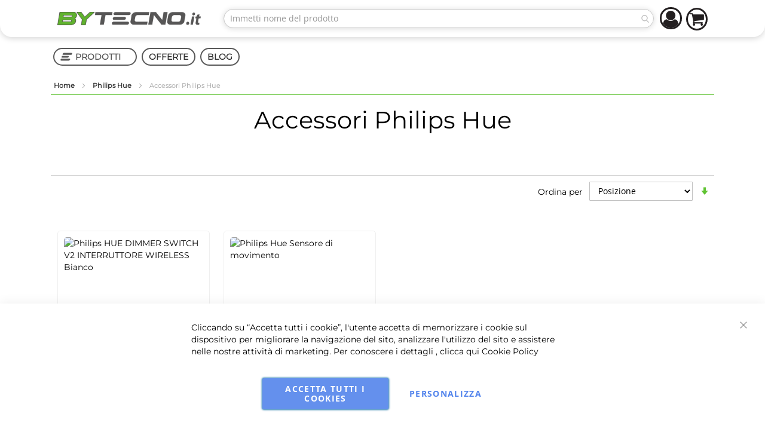

--- FILE ---
content_type: text/html; charset=UTF-8
request_url: https://www.bytecno.it/shop-in-shop/philips-hue-illuminazione-smart/philips-hue-accessori.html
body_size: 41948
content:












<!doctype html>
<html lang="it">
    <head >
        <script>
    var BASE_URL = 'https\u003A\u002F\u002Fwww.bytecno.it\u002F';
    var require = {
        'baseUrl': 'https\u003A\u002F\u002Fstatic.bytecno.it\u002Fversion1768482854\u002Ffrontend\u002FInfortis\u002Fultimo\u002Fit_IT'
    };</script>        <meta charset="utf-8"/>
<meta name="title" content="Accessori Philips Hue  | ByTecno.it"/>
<meta name="description" content="Scopri gli accessori per rendere ancora più speciale l&#039;illuminazione di Philips Hue "/>
<meta name="robots" content="INDEX,FOLLOW"/>
<meta name="viewport" content="width=device-width, initial-scale=1, maximum-scale=1.0"/>
<meta name="format-detection" content="telephone=no"/>
<title>Accessori Philips Hue  | ByTecno.it</title>
<link  rel="stylesheet" type="text/css"  media="all" href="https://static.bytecno.it/version1768482854/frontend/Infortis/ultimo/it_IT/mage/calendar.css" />
<link  rel="stylesheet" type="text/css"  media="all" href="https://static.bytecno.it/version1768482854/frontend/Infortis/ultimo/it_IT/Mageplaza_Blog/css/mpBlogIcon.css" />
<link  rel="stylesheet" type="text/css"  media="all" href="https://static.bytecno.it/version1768482854/frontend/Infortis/ultimo/it_IT/css/styles-m.css" />
<link  rel="stylesheet" type="text/css"  media="all" href="https://static.bytecno.it/version1768482854/frontend/Infortis/ultimo/it_IT/Amasty_LibSwiperJs/vendor/swiper/swiper.min.css" />
<link  rel="stylesheet" type="text/css"  media="all" href="https://static.bytecno.it/version1768482854/frontend/Infortis/ultimo/it_IT/Amasty_Base/vendor/slick/amslick.min.css" />
<link  rel="stylesheet" type="text/css"  media="all" href="https://static.bytecno.it/version1768482854/frontend/Infortis/ultimo/it_IT/NSEngineering_FacebookPixel/css/pixel.css" />
<link  rel="stylesheet" type="text/css"  media="all" href="https://static.bytecno.it/version1768482854/frontend/Infortis/ultimo/it_IT/Scommerce_Gdpr/css/cookienotice_v1.css" />
<link  rel="stylesheet" type="text/css"  media="all" href="https://static.bytecno.it/version1768482854/frontend/Infortis/ultimo/it_IT/Scommerce_CookiePopup/css/modal.css" />
<link  rel="stylesheet" type="text/css"  media="all" href="https://static.bytecno.it/version1768482854/frontend/Infortis/ultimo/it_IT/StripeIntegration_Payments/css/stripe_payments.css" />
<link  rel="stylesheet" type="text/css"  media="all" href="https://static.bytecno.it/version1768482854/frontend/Infortis/ultimo/it_IT/Amasty_ShopbyBase/css/chosen/chosen.css" />
<link  rel="stylesheet" type="text/css"  media="screen and (min-width: 768px)" href="https://static.bytecno.it/version1768482854/frontend/Infortis/ultimo/it_IT/css/styles-l.css" />

<script  type="text/javascript"  src="https://static.bytecno.it/version1768482854/_cache/merged/ca7f25a9707271c18f09f92d7eaeb968.min.js"></script>
<link  rel="canonical" href="https://www.bytecno.it/shop-in-shop/philips-hue-illuminazione-smart/philips-hue-accessori.html" />
<link  rel="icon" type="image/x-icon" href="https://media.bytecno.it/favicon/default/favicon.ico" />
<link  rel="shortcut icon" type="image/x-icon" href="https://media.bytecno.it/favicon/default/favicon.ico" />
<style>
#payment-request-button{display:none!important}
</style>        <!-- BEGIN GOOGLE ANALYTICS CODE -->
<script type="text/x-magento-init">
{
    "*": {
        "Magento_GoogleAnalytics/js/google-analytics": {
            "isCookieRestrictionModeEnabled": 0,
            "currentWebsite": 2,
            "cookieName": "user_allowed_save_cookie",
            "ordersTrackingData": [],
            "pageTrackingData": {"optPageUrl":"","isAnonymizedIpActive":false,"accountId":"UA-34919996-1"}        }
    }
}
</script>
<!-- END GOOGLE ANALYTICS CODE -->
    <script type="text/x-magento-init">
        {
            "*": {
                "Magento_PageCache/js/form-key-provider": {}
            }
        }
    </script>


<!-- Facebook Pixel Code -->
<script type="text/plain" data-gdpr="0">
  !function(f,b,e,v,n,t,s)
  {if(f.fbq)return;n=f.fbq=function(){n.callMethod?
  n.callMethod.apply(n,arguments):n.queue.push(arguments)};
  if(!f._fbq)f._fbq=n;n.push=n;n.loaded=!0;n.version='2.0';
  n.queue=[];t=b.createElement(e);t.async=!0;
  t.src=v;s=b.getElementsByTagName(e)[0];
  s.parentNode.insertBefore(t,s)}(window, document,'script',
  'https://connect.facebook.net/en_US/fbevents.js');
  fbq('init', '101478630690992');
  fbq('track', 'PageView');
</script>
<noscript><img height="1" width="1" style="display:none"
  src="https://www.facebook.com/tr?id=101478630690992&ev=PageView&noscript=1"
/></noscript>
<!-- End Facebook Pixel Code -->
<script>
    require([
        "jquery",
        "scTrackingData",
        "mage/url",
        "mage/translate",
    ], function($, Tracking, url) {
        let tracking = Tracking();
        let scUpdating = false, scClicked = false;

        function _gaAddToCart($) {
            if (scClicked === false) return;
            if (scUpdating === true) return;
            scUpdating = true;
            $.ajax({
                url: url.build('sctracking/index/addtocart'),
                type: 'get',
                dataType: 'json',
                success: function(product) {
                    if (product == null) return;
                    for (let i = 0; i < product.length; i++) {
                        product[i].list = tracking.getProductImpression(product[i].allSkus);
                    }
                    tracking.setAddToCart(product);
                    $.ajax({
                        url: url.build('sctracking/index/unsaddtocart'),
                        type: 'POST',
                        data: {product},
                        dataType: 'json'
                    }).done(function(response) {
                    });
                }
            }).always(function() {
                scUpdating = false;
                scClicked = false;
            });
        }

        $(document).on('ajax:addToCart', function (e, data) {
            scClicked = true;
            _gaAddToCart($);
        });

        tracking.setPageType('category');
        tracking.setSendFullList('1');
        tracking.setSendDefaultList('1');
        tracking.setDefaultList('Default List');
        tracking.setCurrency('EUR');
        tracking.setData('isGuest', 1);

        
        
                $(document).on('ajax:addToWishlist', function (e, data) {
            var itemId = data.productId;
            $.ajax({
                url: url.build('sctracking/index/addtowishlist'),
                type: 'post',
                dataType: 'json',
                data: {itemId: itemId}
            }).success(function (product) {
                if (product == null) return;
                product.item.list = tracking.getProductImpression(product.item.allSkus);
                tracking.setAddToWishlist(product);
            });
        });
        
        $(document).on('click', 'a', function(e) {
            let href = $(this).attr('href');
            let product = tracking.findProductByUrl(href);
            if (product !== undefined && product != false) {
                tracking.setProductImpression(product.id, product.list);
                tracking.fire('item_click', product);
            }
        });

        let promotions = [];
        let intCtr = 0;
        $(document).ready(function () {
            $('a[data-promotion]').each(function () {
                if ($(this).data("id") != undefined) {
                    $(this).addClass('sc-in-view-promo' + $(this).data("id"));
                }
            })
        });

        $(window).bind("scroll load", function () {
            $('a[data-promotion]').each(function () {
                selector = 'sc-in-view-promo' + $(this).data("id");
                promoEl = $('.' + selector);
                if (promoEl.isInViewport() && !promoEl.hasClass('sc-promo-sent')) {
                    promotions = [];
                    let id = $(this).data("id");
                    let name = $(this).data("name");
                    let creative = $(this).data("creative");
                    let position = $(this).data("position");
                    let slot = $(this).data("slot");
                    let promotion = {
                        'id': id,                         // Name or ID is required.
                        'name': name,
                        'creative': creative,
                        'position': position,
                        'slot': slot
                    };
                    promotions.push(promotion);
                    $(this).addClass('sc-promo-sent');
                    intCtr++;

                    $(this).click(function (e) {
                        promotion.href = $(this).attr('href');
                        tracking.fire('promo_click', promotion);
                    });

                    if (intCtr > 0) {
                        tracking.setPromotions(promotions);
                        intCtr = 0;
                    }
                }
            });
        });

        $.fn.isInViewport = function() {
            if ($(this).offset() != undefined) {
                var elementTop = $(this).offset().top;
                var elementBottom = elementTop + $(this).outerHeight();

                var viewportTop = $(window).scrollTop();
                var viewportBottom = viewportTop + $(window).height();

                return elementBottom > viewportTop && elementTop < viewportBottom;
            }
            return false;
        };

            });
</script>

<script>
    function convertPromotions(trackingData, data) {
        if (data instanceof Array) {
            let result = [];
            for (let i=0; i < data.length; i++) {
                let promo = data[i];
                result.push({
                    promotion_name: promo.name,
                    promotion_id: promo.id,
                    location_id: promo.position,
                    creative_name: promo.creative,
                    creative_slot: promo.slot
                });
            }
            return result;
        }
        return [];
    }
    function convertItemList(trackingData, data) {
        let impr = [];
        var affiliation;
        for (let i = 0; i < data.length; i++) {
            let product = data[i];
            impr.push({
                item_id: product.id,
                item_name: product.name,
                price: trackingData.formatPrice(product.price, false),
                item_brand: product.brand,
                item_list_name: product.list,
                item_list_id: trackingData.getListId(product.list),
                index: product.position,
                quantity: 1
            });
            affiliation = trackingData.getData('affiliation')
            if (affiliation !== '') {
                impr[i]['affiliation'] = affiliation;
            }
            let categories = product.category.split('->');
            impr[i]['item_category'] = categories[0];
            for (let j = 1; j < categories.length; j++) {
                key = 'item_category' + (j + 1);
                impr[i][key] = categories[j];
            }
        }
        return impr;
    }
    function convertAddToCartItem(trackingData, data) {
        let prods = [];
        for (let i = 0; i < data.length; i++) {
            prods.push({
                item_name: data[i].name,
                item_id: data[i].id,
                price: trackingData.formatPrice(data[i].price, false),
                item_brand: data[i].brand,
                quantity: data[i].quantity,
                item_list_name: data[i].list,
                item_list_id: trackingData.getListId(data[i].list)
            });
            if (trackingData.getData('affiliation') !== '') {
                prods[i]['affiliation'] = trackingData.getData('affiliation');
            }
            let categories = data[i].category.split('->');
            prods[i]['item_category'] = categories[0];
            for (let j = 1; j < categories.length; j++) {
                key = 'item_category' + (j + 1);
                prods[i][key] = categories[j];
            }
        }
        return prods;
    }
    function convertCheckoutItems(trackingData, data) {
        let prods = [];
        for (let i = 0; i < data.length; i++) {
            prods.push({
                item_name: data[i].name,
                item_id: data[i].id,
                price: trackingData.formatPrice(data[i].price, false),
                item_brand: data[i].brand,
                item_category: data[i].category,
                quantity: data[i].quantity,
                item_list_name: data[i].list,
                item_list_id: trackingData.getListId(data[i].list)
            });
            if (trackingData.getData('affiliation') !== '') {
                prods[i]['affiliation'] = trackingData.getData('affiliation');
            }
            let categories = data[i].category.split('->');
            prods[i]['item_category'] = categories[0];
            for (let j = 1; j < categories.length; j++) {
                key = 'item_category' + (j + 1);
                prods[i][key] = categories[j];
            }
        }
        return prods;
    }
    function convertPurchaseItems(trackingData, data) {
        let prods = [];
        for (let i = 0; i < data.length; i++) {
            prods.push({
                item_name: data[i].name,
                item_id: data[i].id,
                price: trackingData.formatPrice(data[i].price, false),
                item_brand: data[i].brand,
                item_list_name: data[i].list,
                item_list_id: trackingData.getListId(data[i].list),
                quantity: data[i].quantity,
                affiliation: trackingData.getData('affiliation'),
                index: i + 1
            });
            let categories = data[i].category.split('->');
            prods[i]['item_category'] = categories[0];
            for (let j = 1; j < categories.length; j++) {
                key = 'item_category' + (j + 1);
                prods[i][key] = categories[j];
            }
        }
        return prods;
    }
    function convertWishlistItems(trackingData, data) {
        data = data.item;
        let prods = [];
        prods.push({
            item_name: data.name,
            item_id: data.id,
            price: trackingData.formatPrice(data.price, false),
            item_brand: data.brand,
            item_category: data.category,
            item_list_name: data.list,
            item_list_id: trackingData.getListId(data.list),
            quantity: data.quantity,
            index: 1
        });
        if (trackingData.getData('affiliation') !== '') {
            prods['affiliation'] = trackingData.getData('affiliation');
        }
        let categories = data.category.split('->');
        prods[0]['item_category'] = categories[0];
        for (let j = 1; j < categories.length; j++) {
            key = 'item_category' + (j + 1);
            prods[0][key] = categories[j];
        }
        return prods;
    }
</script>

<!-- Scommerce Mage Google Tag Manager -->
<script>
    window.dataLayer = window.dataLayer || [];
    require([
        'jquery',
        'scTrackingData',
        'remarketing',
        'mage/cookies'
    ], function($, Tracking, Remarketing) {
        let tracking = Tracking();
        let affiliation = '';
        tracking.setData('affiliation', affiliation);

        tracking.subscribe('page_view', function(data) {
            // Page view implementation goes here
        });

        tracking.subscribe('home_page', function(data) {
            // Home page view implementation goes here
        });

        tracking.subscribe('page_ready', function(pageType) {
                    });

        tracking.subscribe('promo_view', function(data) {
                        dataLayer.push({ ecommerce: null });
            dataLayer.push({
                'event': 'view_promotion',
                'ecommerce': {
                    'items': convertPromotions(tracking, data)
                }
            });
                                    dataLayer.push({ ecommerce: null });
            dataLayer.push({ google_tag_params: null });
            dataLayer.push({
                'ecommerce': {
                    'promoView': {
                        'promotions': data
                    }
                }
            });
                    });

        tracking.subscribe('promo_click', function(data) {
                        dataLayer.push({
                'event': 'promotionClick',
                'ecommerce': {
                    'promoClick': {
                        'promotions': [{
                            'id': data.id,
                            'name': data.name,
                            'creative': data.creative,
                            'position': data.position
                        }]
                    }
                }
            });
                                    dataLayer.push({ ecommerce: null });
            dataLayer.push({
                'event': 'select_promotion',
                'ecommerce': {
                    'items': [{
                        'promotion_id': data.id,
                        'promotion_name': data.name,
                        'creative_name': data.creative,
                        'location_id': data.position,
                        'creative_slot': data.slot
                    }]
                }
            });
                    });

        tracking.subscribe('view_list', function(data) {
            let impr = [];
            for (let i = 0; i < data.length; i++) {
                let product = data[i];
                impr.push({
                    id: product.id,
                    name: product.name,
                    price: tracking.formatPrice(product.price, false),
                    category: product.category,
                    brand: product.brand,
                    list: product.list,
                    position: product.position
                });
            }
                        dataLayer.push({
                'event': 'view_item_list',
                'ecommerce': {
                    'items': convertItemList(tracking, data)
                }
            });
                                    dataLayer.push({ ecommerce: null });
            dataLayer.push({
                'ecommerce': {
                    'currencyCode': tracking.getCurrency(),
                    'impressions': impr
                }
            });
                    });

        tracking.subscribe('listing_scroll', function(data) {
                        dataLayer.push({ ecommerce: null });
            dataLayer.push({
                'event': 'listingScroll',
                'ecommerce': {
                    'impressions': data
                }
            });
                                    dataLayer.push({ ecommerce: null });
            dataLayer.push({
                'event': 'view_item_list',
                'ecommerce': {
                    'items': convertItemList(tracking, data)
                }
            });
                    });

        tracking.subscribe('item_click', function(data) {
                        dataLayer.push({
                'event': 'productClick',
                'ecommerce': {
                    'click': {
                        'actionField': {'list': data.list},
                        'products': [{
                            'name': data.name,
                            'id': data.id,
                            'price': tracking.formatPrice(data.price, false),
                            'brand': data.brand,
                            'category': data.category,
                            'position': data.position
                        }]
                    }
                }
            });
                                    dataLayer.push({ ecommerce: null });
            let items = {
                'item_name': data.name,
                'item_id': data.id,
                'price': tracking.formatPrice(data.price, false),
                'item_brand': data.brand,
                'item_list_name': data.list,
                'item_list_id': tracking.getListId(data.list),
                'index': data.position
            };
            if (affiliation !== '') {
                items['affiliation'] = affiliation;
            }
            let categories = data.category.split('->');
            items['item_category'] = categories[0];
            for (let j = 1; j < categories.length; j++) {
                key = 'item_category' + (j + 1);
                items[key] = categories[j];
            }
            let content = {
                'event': 'select_item',
                'ecommerce': {
                    'items': [items]
                }
            };
            dataLayer.push(content);
                    });

        
        tracking.subscribe('add_to_cart', function(data) {
            let prods = [];
            for (let i = 0; i < data.length; i++) {
                let prod = {
                    'name': data[i].name,
                    'id': data[i].id,
                    'price': tracking.formatPrice(data[i].price, false),
                    'brand': data[i].brand,
                    'category': data[i].category,
                    'quantity': data[i].qty
                };
                if (tracking.getPageType() != 'product') {
                    prod['list'] = data[i].list;
                }
                prods.push(prod);
            }
                        dataLayer.push({
                'event': 'addToCart',
                'ecommerce': {
                    'currencyCode': tracking.getCurrency(),
                    'add': {
                        'products': prods
                    }
                }
            });
                                    dataLayer.push({ ecommerce: null });
            dataLayer.push({
                'event': 'add_to_cart',
                'ecommerce': {
                    'items': convertAddToCartItem(tracking, prods)
                }
            });
                    });

        tracking.subscribe('remove_from_cart', function(data) {
                        dataLayer.push({
                'event': 'removeFromCart',
                'ecommerce': {
                    'currencyCode': tracking.getCurrency(),
                    'remove': {
                        'products': [{
                            'name': data.name,
                            'id': data.id,
                            'price': tracking.formatPrice(data.price, false),
                            'brand': data.brand,
                            'category': data.category,
                            'quantity': data.qty,
                            'list': data.list
                        }]
                    }
                }
            });
                                    dataLayer.push({ ecommerce: null });
            let items = {
                item_name: data.name,
                item_id: data.id,
                price: tracking.formatPrice(data.price, false),
                item_brand: data.brand,
                quantity: data.qty
            };
            if (tracking.getData('affiliation') !== '') {
                items['affiliation'] = tracking.getData('affiliation');
            }
            if (tracking.getSendDefaultList() == "1" || tracking.getDefaultList() != data.list) {
                items["item_list_name"] = data.list;
            }
            let categories = data.category.split('->');
            items['item_category'] = categories[0];
            for (let j = 1; j < categories.length; j++) {
                key = 'item_category' + (j + 1);
                items[key] = categories[j];
            }
            let content = {
                'event': 'remove_from_cart',
                'ecommerce': {
                    'items': [items]
                }
            }
            dataLayer.push(content);
                    });

                tracking.subscribe('view_cart', function(data) {
            dataLayer.push({ ecommerce: null });
            dataLayer.push({
                'event': 'view_cart',
                'ecommerce': {
                    'currency': tracking.getData('currency'),
                    'value': tracking.getData('total'),
                    'items': convertCheckoutItems(tracking, data)
                }
            });
        });
        
                tracking.subscribe('add_to_wishlist', function(data) {
            dataLayer.push({ ecommerce: null });
            dataLayer.push({
                'event': 'add_to_wishlist',
                'ecommerce': {
                    'currency': tracking.getData('currency'),
                    'value': tracking.formatPrice(data.value, false),
                    'items': convertWishlistItems(tracking, data)
                }
            });
        });
        
                tracking.subscribe('begin_checkout', function(data) {
            dataLayer.push({ ecommerce: null });
            dataLayer.push({
                'event': 'begin_checkout',
                'ecommerce': {
                    'items': convertCheckoutItems(tracking, data)
                }
            });
        });
        
        tracking.subscribe('checkout_step', function(data) {
                        dataLayer.push({ ecommerce: null });
            dataLayer.push({
                'event': 'checkout',
                'ecommerce': {
                    'checkout': {
                        'actionField': {step: data.step, option: data.option},
                        'products': data.products
                    }
                }
            });
                                    if (data.stepType == 'shipment') {
                dataLayer.push({ecommerce: null});
                dataLayer.push({
                    'event': 'add_shipping_info',
                    'ecommerce': {
                        'currency': tracking.getData('currency'),
                        'value': tracking.getData('total'),
                        'coupon': tracking.getData('coupon'),
                        'shipping_tier': data.option,
                        'items': convertPurchaseItems(tracking, data.products)
                    }
                });
            }
            if (data.stepType == 'payment') {
                dataLayer.push({ecommerce: null});
                dataLayer.push({
                    'event': 'add_payment_info',
                    'ecommerce': {
                        'currency': tracking.getData('currency'),
                        'value': tracking.getData('total'),
                        'coupon': tracking.getData('coupon'),
                        'payment_type': data.option,
                        'items': convertPurchaseItems(tracking, data.products)
                    }
                });
            }
                    });

        tracking.subscribe('checkout_option', function(data) {
                        dataLayer.push({ ecommerce: null });
            dataLayer.push({
                'event': 'checkoutOption',
                'ecommerce': {
                    'checkout_option': {
                        'actionField': {step: data.step, option: data.option},
                    }
                }
            });
                                    if (data.stepType == 'shipment') {
                dataLayer.push({ecommerce: null});
                dataLayer.push({
                    'event': 'add_shipping_info',
                    'ecommerce': {
                        'currency': tracking.getData('currency'),
                        'value': tracking.getData('total'),
                        'coupon': tracking.getData('coupon'),
                        'shipping_tier': data.option,
                        'items': convertPurchaseItems(tracking, data.products)
                    }
                });
            }
            if (data.stepType == 'payment') {
                dataLayer.push({ecommerce: null});
                dataLayer.push({
                    'event': 'add_payment_info',
                    'ecommerce': {
                        'currency': tracking.getData('currency'),
                        'value': tracking.getData('total'),
                        'coupon': tracking.getData('coupon'),
                        'payment_type': data.option,
                        'items': convertPurchaseItems(tracking, data.products)
                    }
                });
            }
                    });

        

        window.scStartGTM = function () {
            tracking.startEvents();
                        (function(w,d,s,l,i){w[l]=w[l]||[];w[l].push({'gtm.start':
                    new Date().getTime(),event:'gtm.js'});var f=d.getElementsByTagName(s)[0],
                j=d.createElement(s),dl=l!='dataLayer'?'&l='+l:'';j.async=true;j.src=
                '';f.parentNode.insertBefore(j,f);
            })(window,document,'script','dataLayer','GTM-58MJWJM');
                    }
        setTimeout(function () {
            window.scStartGTM();
        },1050);
    });
</script>
<!-- Scommerce Mage End Google Tag Manager -->
<link rel="stylesheet" type="text/css" media="all" href="https://www.bytecno.it/asset/dynamic/assets/m/iult/f/cfg.css/" />
<script>
(function() {
    function riskifiedBeaconLoad() {
    var store_domain = 'https://www.bytecno.it/';
    var session_id = '0';
    var url = ('https:' == document.location.protocol ? 'https://' : 'http://')+ "beacon.riskified.com?shop=" + store_domain + "&sid=" + session_id;
    var s = document.createElement('script');
    s.type = 'text/javascript';
    s.async = true;
    s.src = url;
    var x = document.getElementsByTagName('script')[0];
    x.parentNode.insertBefore(s, x);
}

if (window.attachEvent)
    window.attachEvent('onload', riskifiedBeaconLoad)
else
    window.addEventListener('load', riskifiedBeaconLoad, false);
})();
</script>
            </head>
    <body data-container="body"
          data-mage-init='{"loaderAjax": {}, "loader": { "icon": "https://static.bytecno.it/version1768482854/frontend/Infortis/ultimo/it_IT/images/loader-2.gif"}}'
        id="html-body" class="page-with-filter page-products categorypath-shop-in-shop-philips-hue-illuminazione-smart-philips-hue-accessori category-philips-hue-accessori catalog-category-view page-layout-1column">
        <!-- Scommerce Mage Google Tag Manager -->
<noscript><iframe src="https://www.googletagmanager.com/ns.html?id=GTM-58MJWJM"
				  height="0" width="0" style="display:none;visibility:hidden"></iframe></noscript>
<!-- Scommerce Mage End Google Tag Manager -->

<div id="cookie-status">
    The store will not work correctly in the case when cookies are disabled.</div>
<script type="text&#x2F;javascript">document.querySelector("#cookie-status").style.display = "none";</script>
<script type="text/x-magento-init">
    {
        "*": {
            "cookieStatus": {}
        }
    }
</script>

<script type="text/x-magento-init">
    {
        "*": {
            "mage/cookies": {
                "expires": null,
                "path": "\u002F",
                "domain": ".www.bytecno.it",
                "secure": false,
                "lifetime": "3600"
            }
        }
    }
</script>
    <noscript>
        <div class="message global noscript">
            <div class="content">
                <p>
                    <strong>I JavaScript sembrano essere disabilitati nel tuo browser.</strong>
                    <span>
                        Per una migliore esperienza sul nostro sito, assicurati di attivare i javascript nel tuo browser.                    </span>
                </p>
            </div>
        </div>
    </noscript>

<script>
    window.cookiesConfig = window.cookiesConfig || {};
    window.cookiesConfig.secure = true;
</script><script>    require.config({
        map: {
            '*': {
                wysiwygAdapter: 'mage/adminhtml/wysiwyg/tiny_mce/tinymce4Adapter'
            }
        }
    });</script>
    <script>
        window.isGdprCookieEnabled = true;

        require(['Amasty_GdprFrontendUi/js/modal-show'], function (modalConfigInit) {
            modalConfigInit({"isDeclineEnabled":0,"barLocation":0,"policyText":"Cliccando su \u201cAccetta tutti i cookie\u201d, l'utente accetta di memorizzare i cookie sul dispositivo per migliorare la navigazione del sito, analizzare l'utilizzo del sito e assistere nelle nostre attivit\u00e0 di marketing.\r\nPer conoscere i dettagli , clicca qui <a href=\"privacy-policy-cookie-restriction-mode\" title=\"Cookie Policy\" target=\"_blank\">Cookie Policy<\/a>","firstShowProcess":"1","cssConfig":{"backgroundColor":null,"policyTextColor":null,"textColor":null,"titleColor":null,"linksColor":null,"acceptBtnColor":null,"acceptBtnColorHover":null,"acceptBtnTextColor":null,"acceptBtnTextColorHover":null,"acceptBtnOrder":null,"allowBtnTextColor":null,"allowBtnTextColorHover":null,"allowBtnColor":null,"allowBtnColorHover":null,"allowBtnOrder":null,"declineBtnTextColorHover":null,"declineBtnColorHover":null,"declineBtnTextColor":null,"declineBtnColor":null,"declineBtnOrder":null},"isPopup":false,"isModal":false,"className":"amgdprjs-bar-template","buttons":[{"label":"Accetta tutti i cookies","dataJs":"accept","class":"-allow -save","action":"allowCookies"},{"label":"Personalizza","dataJs":"settings","class":"-settings"}],"template":"<div role=\"alertdialog\"\n     tabindex=\"-1\"\n     class=\"modal-popup _show amgdprcookie-bar-container <% if (data.isPopup) { %>-popup<% } %>\" data-amcookie-js=\"bar\">\n    <span tabindex=\"0\" class=\"amgdprcookie-focus-guard\" data-focus-to=\"last\"><\/span>\n    <button class=\"action-close\" data-amcookie-js=\"close-cookiebar\" type=\"button\">\n        <span data-bind=\"i18n: 'Close'\"><\/span>\n    <\/button>\n    <div class=\"amgdprcookie-bar-block\">\n        <div class=\"amgdprcookie-policy\"><%= data.policyText %><\/div>\n        <div class=\"amgdprcookie-buttons-block\">\n            <% _.each(data.buttons, function(button) { %>\n            <button class=\"amgdprcookie-button <%= button.class %>\" disabled data-amgdprcookie-js=\"<%= button.dataJs %>\"><%= button.label %><\/button>\n            <% }); %>\n        <\/div>\n    <\/div>\n    <span tabindex=\"0\" class=\"amgdprcookie-focus-guard\" data-focus-to=\"first\"><\/span>\n<\/div>\n\n<style>\n    <% if(css.backgroundColor){ %>\n    .amgdprcookie-bar-container {\n        background-color: <%= css.backgroundColor %>\n    }\n    <% } %>\n    <% if(css.policyTextColor){ %>\n    .amgdprcookie-bar-container .amgdprcookie-policy {\n        color: <%= css.policyTextColor %>;\n    }\n    <% } %>\n    <% if(css.textColor){ %>\n    .amgdprcookie-bar-container .amgdprcookie-text {\n        color: <%= css.textColor %>;\n    }\n    <% } %>\n    <% if(css.titleColor){ %>\n    .amgdprcookie-bar-container .amgdprcookie-header {\n        color: <%= css.titleColor %>;\n    }\n    <% } %>\n    <% if(css.linksColor){ %>\n    .amgdprcookie-bar-container .amgdprcookie-link,\n    .amgdprcookie-bar-container .amgdprcookie-policy a {\n        color: <%= css.linksColor %>;\n    }\n    <% } %>\n    <% if(css.acceptBtnOrder || css.acceptBtnColor || css.acceptBtnTextColor){ %>\n    .amgdprcookie-bar-container .amgdprcookie-button.-save {\n        <% if(css.acceptBtnOrder) { %>order: <%= css.acceptBtnOrder %>; <% } %>\n        <% if(css.acceptBtnColor) { %>\n            background-color: <%= css.acceptBtnColor %>;\n            border-color: <%= css.acceptBtnColor %>;\n        <% } %>\n        <% if(css.acceptBtnTextColor) { %>color: <%= css.acceptBtnTextColor %>; <% } %>\n    }\n    <% } %>\n    <% if(css.acceptBtnColorHover || css.acceptBtnTextColorHover){ %>\n    .amgdprcookie-bar-container .amgdprcookie-button.-save:hover {\n        <% if(css.acceptBtnColorHover) { %>\n            background-color: <%= css.acceptBtnColorHover %>;\n            border-color: <%= css.acceptBtnColorHover %>;\n        <% } %>\n        <% if(css.acceptBtnTextColorHover) { %> color: <%= css.acceptBtnTextColorHover %>; <% } %>\n    }\n    <% } %>\n    <% if(css.allowBtnOrder || css.allowBtnColor || css.allowBtnTextColor){ %>\n    .amgdprcookie-bar-container .amgdprcookie-button.-settings {\n        <% if(css.allowBtnOrder) { %> order: <%= css.allowBtnOrder %>; <% } %>\n        <% if(css.allowBtnColor) { %>\n            background-color: <%= css.allowBtnColor %>;\n            border-color: <%= css.allowBtnColor %>;\n        <% } %>\n        <% if(css.allowBtnTextColor) { %> color: <%= css.allowBtnTextColor %>; <% } %>\n    }\n    <% } %>\n    <% if(css.allowBtnColorHover || css.allowBtnTextColorHover){ %>\n    .amgdprcookie-bar-container .amgdprcookie-button.-settings:hover {\n        <% if(css.allowBtnColorHover) { %>\n            background-color: <%= css.allowBtnColorHover %>;\n            border-color: <%= css.allowBtnColorHover %>;\n        <% } %>\n        <% if(css.allowBtnTextColorHover) { %> color: <%= css.allowBtnTextColorHover %>; <% } %>\n    }\n    <% } %>\n    <% if(css.declineBtnOrder || css.declineBtnColor || css.declineBtnTextColor){ %>\n    .amgdprcookie-bar-container .amgdprcookie-button.-decline {\n        <% if(css.declineBtnOrder) { %> order: <%= css.declineBtnOrder %>; <% } %>\n        <% if(css.declineBtnColor) { %>\n            background-color: <%= css.declineBtnColor %>;\n            border-color: <%= css.declineBtnColor %>;\n        <% } %>\n        <% if(css.declineBtnTextColor) { %> color: <%= css.declineBtnTextColor %>; <% } %>\n    }\n    <% } %>\n    <% if(css.declineBtnColorHover || css.declineBtnTextColorHover){ %>\n    .amgdprcookie-bar-container .amgdprcookie-button.-decline:hover {\n        <% if(css.declineBtnColorHover) { %>\n            background-color: <%= css.declineBtnColorHover %>;\n            border-color: <%= css.declineBtnColorHover %>;\n        <% } %>\n        <% if(css.declineBtnTextColorHover) { %> color: <%= css.declineBtnTextColorHover %>; <% } %>\n    }\n    <% } %>\n<\/style>\n"});
        });
    </script>
    <script type="text/x-magento-init">
        {
            "*": {
                "Magento_Ui/js/core/app": {"components":{"gdpr-cookie-modal":{"cookieText":"Cliccando su \u201cAccetta tutti i cookie\u201d, l'utente accetta di memorizzare i cookie sul dispositivo per migliorare la navigazione del sito, analizzare l'utilizzo del sito e assistere nelle nostre attivit\u00e0 di marketing.\r\nPer conoscere i dettagli , clicca qui <a href=\"privacy-policy-cookie-restriction-mode\" title=\"Cookie Policy\" target=\"_blank\">Cookie Policy<\/a>","firstShowProcess":"1","acceptBtnText":"Accetta tutti i cookies","declineBtnText":null,"settingsBtnText":"Personalizza","isDeclineEnabled":0,"component":"Amasty_GdprFrontendUi\/js\/cookies","children":{"gdpr-cookie-settings-modal":{"component":"Amasty_GdprFrontendUi\/js\/modal\/cookie-settings"}}}}}            }
        }
    </script>
    <!-- ko scope: 'gdpr-cookie-modal' -->
        <!--ko template: getTemplate()--><!-- /ko -->
    <!-- /ko -->
    <style>
        .amgdprjs-bar-template {
            z-index: 15;
                    bottom: 0;
                }
    </style>


<!-- BEGIN Trovaprezzi Trusted Program CODE -->
<script type="text/javascript" src="https://tps.trovaprezzi.it/javascripts/tracking-vanilla.min.js"></script>
<script>
//<![CDATA
    //]]>
</script>
<!-- END Trovaprezzi Trusted Program CODE -->
<div class="widget block block-static-block">
    <link href="https://media.bytecno.it/css/style_base.min.css" rel="stylesheet"></div>
<div class="widget block block-static-block">
    </div>
<div class="widget block block-static-block">
    <link href="https://media.bytecno.it/css/style_category.min.css" rel="stylesheet">
</div>
<div class="page-wrapper"><div id="header-container" class="header-container header-mobile page-header"  >
<div id="top" class="header-container2">
<div class="header-container3">

        <!-- Part of the header displayed only in mobile mode -->
    <div class="header-m-container">

        <div class="header-m-top-container">
            <div class="header-m-top header container clearer">
                <div class="inner-container">

                    
                                                                                        
                </div> <!-- end: inner-container -->
            </div> <!-- end: header-m-top -->
        </div> <!-- end: header-m-top-container -->

        <div class="header-m-primary-container">
            <div class="header-m-primary header container">
                <div class="inner-container">

                    
                    <!-- Mobile logo -->
                    <div class="logo-wrapper--mobile">
                        <a class="logo" href="https://www.bytecno.it/" title="bytecno.it">
    <strong>bytecno.it</strong>
    <img src="https://media.bytecno.it/logo/stores/2/logo_4.png"
         alt="bytecno.it"
    />
</a>
                    </div>
                    <div class="clearer after-mobile-logo"></div>

                    <!-- Skip links -->
                    <div id="skip-links" class="skip-links-wrapper skip-links--3">

                        
                                                    <div data-skiptarget="#header-search" class="skip-link skip-search">
                                <span class="icon ic ic-search"></span>
                                <span class="label hidden-xs">Search</span>
                            </div>
                        
                                                    <div data-skiptarget="#header-account" class="skip-link skip-account">
                                <span class="icon ic ic-user"></span>
                                <span class="label">Account</span>
                            </div>
                        
                        
                        
                                                                            <div id="mini-cart-marker-mobile"></div>
                            <div data-block="minicart" class="minicart-wrapper mini-cart show-border" id="minicart">         <div data-skiptarget="#header-cart" class="mini-cart-heading dropdown-heading skip-link skip-cart action showcart counter-over-top" data-bind="scope: 'minicart_content'">
        <span class="inner-heading">
        
        <span class=" fa  fa-shopping-cart  ib-size-m ib-circle" style="font-size: 26px;"></span>
                       <span class="counter qty empty ic ic-char ib ib-size-s ib-circle"
                  data-bind="css: { empty: !!getCartParam('summary_count') == false }, blockLoader: isLoading">
                <span class="counter-number"><!-- ko text: getCartParam('summary_count') --><!-- /ko --></span>
                <span class="counter-label">
                <!-- ko if: getCartParam('summary_count') -->
                    <!-- ko text: getCartParam('summary_count') --><!-- /ko -->
                    <!-- ko i18n: 'items' --><!-- /ko -->
                <!-- /ko -->
                </span>
            </span>
            <span class="label">Cart</span>
            <span class="caret"></span>
        </span>
    </div>
            <div id="header-cart" class="mini-cart-content dropdown-content skip-content skip-content--style block-cart block block-minicart empty"
            data-role="dropdownDialog"
            data-mage-init='{"dropdownDialog":{
                "triggerEvent": "click mouseenter",
                "appendTo": "[data-block=minicart]",
                "triggerTarget": ".showcart",
                "timeout": "200",
                "closeOnMouseLeave": true,
                "closeOnEscape": true,
                "parentClass": "active open",
                "buttons": []}}'>
            <div id="minicart-content-wrapper" data-bind="scope: 'minicart_content'">
                <!-- ko template: getTemplate() --><!-- /ko -->
            </div>
                    </div>
        <script>
        window.checkout = {"shoppingCartUrl":"https:\/\/www.bytecno.it\/checkout\/cart\/","checkoutUrl":"https:\/\/www.bytecno.it\/checkout\/","updateItemQtyUrl":"https:\/\/www.bytecno.it\/checkout\/sidebar\/updateItemQty\/","removeItemUrl":"https:\/\/www.bytecno.it\/checkout\/sidebar\/removeItem\/","imageTemplate":"Magento_Catalog\/product\/image_with_borders","baseUrl":"https:\/\/www.bytecno.it\/","minicartMaxItemsVisible":5,"websiteId":"2","maxItemsToDisplay":10,"storeId":"2","storeGroupId":"2","customerLoginUrl":"https:\/\/www.bytecno.it\/customer\/account\/login\/","isRedirectRequired":false,"autocomplete":"off","captcha":{"user_login":{"isCaseSensitive":false,"imageHeight":50,"imageSrc":"","refreshUrl":"https:\/\/www.bytecno.it\/captcha\/refresh\/","isRequired":false,"timestamp":1768805490}}};
    </script>
    <script type="text/x-magento-init">
    {
        "[data-block='minicart']": {
            "Magento_Ui/js/core/app": {"components":{"minicart_content":{"children":{"subtotal.container":{"children":{"subtotal":{"children":{"subtotal.totals":{"config":{"display_cart_subtotal_incl_tax":1,"display_cart_subtotal_excl_tax":0,"template":"Magento_Tax\/checkout\/minicart\/subtotal\/totals"},"children":{"subtotal.totals.msrp":{"component":"Magento_Msrp\/js\/view\/checkout\/minicart\/subtotal\/totals","config":{"displayArea":"minicart-subtotal-hidden","template":"Magento_Msrp\/checkout\/minicart\/subtotal\/totals"}}},"component":"Magento_Tax\/js\/view\/checkout\/minicart\/subtotal\/totals"}},"component":"uiComponent","config":{"template":"Magento_Checkout\/minicart\/subtotal"}}},"component":"uiComponent","config":{"displayArea":"subtotalContainer"}},"item.renderer":{"component":"Magento_Checkout\/js\/view\/cart-item-renderer","config":{"displayArea":"defaultRenderer","template":"Magento_Checkout\/minicart\/item\/default"},"children":{"item.image":{"component":"Magento_Catalog\/js\/view\/image","config":{"template":"Magento_Catalog\/product\/image","displayArea":"itemImage"}},"checkout.cart.item.price.sidebar":{"component":"uiComponent","config":{"template":"Magento_Checkout\/minicart\/item\/price","displayArea":"priceSidebar"}}}},"extra_info":{"component":"uiComponent","config":{"displayArea":"extraInfo"}},"promotion":{"component":"uiComponent","config":{"displayArea":"promotion"}}},"config":{"itemRenderer":{"default":"defaultRenderer","simple":"defaultRenderer","virtual":"defaultRenderer"},"template":"Magento_Checkout\/minicart\/content"},"component":"Magento_Checkout\/js\/view\/minicart"}},"types":[]}        },
        "*": {
            "Magento_Ui/js/block-loader": "https://static.bytecno.it/version1768482854/frontend/Infortis/ultimo/it_IT/images/loader-1.gif"
        }
    }
    </script>
    <script type="text/javascript">
        //<![CDATA[
        requirejs(['jquery'], function(jQuery) {
            jQuery(function($) {
                // If header is in mobile mode, remove "display: block". See #10.
                $(document).on('dropdowndialogcreate', function(event) {
                    if ($('#header-container').hasClass('header-mobile'))
                    {
                        $('#header-cart').css('display', '');
                    }
                });
                $(document).on('dropdowndialogopen', function(event) {
                    $('body').addClass('openedCart');
                 });    
                $(document).on('dropdowndialogbeforeclose', function(event) {
                    $('body').removeClass('openedCart');
                    $('#header-cart').data('mage-dropdownDialog').opener = $(document.body); // See #5
                });
            });
        }); //end: requirejs
        //]]>
    </script>
</div>
                        
                                                    <div id="header-nav" class="skip-content skip-content--style">
                                <div id="nav-marker-mobile"></div>
                            </div>

                        
                                <div id="search-marker-mobile"></div>
                             <div id="header-search"class="skip-content skip-content--style">
                                
<section class="amsearch-wrapper-block"
         data-amsearch-wrapper="block"
         data-bind="
            scope: 'amsearch_wrapper',
            mageInit: {
                'Magento_Ui/js/core/app': {
                    components: {
                        amsearch_wrapper: {
                            component: 'Amasty_Xsearch/js/wrapper',
                            data: {&quot;url&quot;:&quot;https:\/\/www.bytecno.it\/amasty_xsearch\/autocomplete\/index\/&quot;,&quot;url_result&quot;:&quot;https:\/\/www.bytecno.it\/catalogsearch\/result\/&quot;,&quot;url_popular&quot;:&quot;https:\/\/www.bytecno.it\/search\/term\/popular\/&quot;,&quot;isDynamicWidth&quot;:true,&quot;isProductBlockEnabled&quot;:true,&quot;width&quot;:900,&quot;displaySearchButton&quot;:false,&quot;fullWidth&quot;:false,&quot;minChars&quot;:3,&quot;delay&quot;:500,&quot;currentUrlEncoded&quot;:&quot;aHR0cHM6Ly93d3cuYnl0ZWNuby5pdC9zaG9wLWluLXNob3AvcGhpbGlwcy1odWUtaWxsdW1pbmF6aW9uZS1zbWFydC9waGlsaXBzLWh1ZS1hY2Nlc3NvcmkuaHRtbA,,&quot;,&quot;color_settings&quot;:[],&quot;popup_display&quot;:0,&quot;preloadEnabled&quot;:true,&quot;isSeoUrlsEnabled&quot;:false,&quot;seoKey&quot;:&quot;search&quot;,&quot;isSaveSearchInputValueEnabled&quot;:false}                        }
                    }
                }
            }">
    <div class="amsearch-form-block"
          data-bind="
              style: {
                    width: resized() ? data.width + 'px' : ''
              },
              css: {
                '-opened': opened
              },
              afterRender: initCssVariables">
                
<section class="amsearch-input-wrapper"
         data-bind="
            css: {
                '-dynamic-width': data.isDynamicWidth,
                '-match': $data.readyForSearch(),
                '-typed': inputValue && inputValue().length
            }">
    <input type="text"
           name="q"
           placeholder="Immetti&#x20;nome&#x20;del&#x20;prodotto"
           class="amsearch-input"
           maxlength="128"
           role="combobox"
           aria-haspopup="false"
           aria-autocomplete="both"
           autocomplete="off"
           aria-expanded="false"
           data-amsearch-block="input"
           enterkeyhint="search"
           data-bind="
                afterRender: initInputValue,
                hasFocus: focused,
                value: inputValue,
                event: {
                    keypress: onEnter
                },
                valueUpdate: 'input'">
    <!-- ko template: { name: templates.loader } --><!-- /ko -->
    <button class="amsearch-button -close -clear -icon"
            style="display: none"
            data-bind="
                event: {
                    click: inputValue.bind(this, '')
                },
                attr: {
                    title: $t('Clear Field')
                },
                visible: inputValue && inputValue().length">
    </button>
    <button class="amsearch-button -loupe -clear -icon -disabled"
            data-bind="
                event: {
                    click: search
                },
                css: {
                    '-disabled': !$data.match()
                },
                attr: {
                    title: $t('Search')
                }">
    </button>
</section>
        
        
<section class="amsearch-result-section"
         data-amsearch-js="results"
         style="display: none;"
         data-bind="
            css: {
                '-small': $data.data.width < 700 && !$data.data.fullWidth
            },
            afterRender: function (node) {
                initResultSection(node, 1)
            },
            style: resultSectionStyles(),
            visible: $data.opened()">
    <!-- ko if: !$data.match() && $data.preload() -->
        <!-- ko template: { name: templates.preload } --><!-- /ko -->
    <!-- /ko -->
    <!-- ko if: $data.match() -->
        <!-- ko template: { name: templates.results } --><!-- /ko -->
    <!-- /ko -->
    <!-- ko if: $data.message() && $data.message().length -->
        <!-- ko template: { name: templates.message } --><!-- /ko -->
    <!-- /ko -->
</section>
    </div>
        <div class="focusable-trap" data-bind="event: { focusin: close }" tabindex="0"></div>
</section>
                            </div>
                        
                                                    <div id="account-links-marker-mobile"></div>
                                <div id="header-account" class="account-links top-links links-wrapper-separators-left skip-content skip-content--style">
        <ul class="header links"><li><a href="https://www.bytecno.it/customer/account/login/" id="id4b7qAwNL" >Accedi</a></li><li class="link wishlist" data-bind="scope: 'wishlist'">
    <a href="https://www.bytecno.it/wishlist/">Wish List        <!-- ko if: wishlist().counter -->
        <span data-bind="text: wishlist().counter" class="counter qty"></span>
        <!-- /ko -->
    </a>
</li>
<script type="text/x-magento-init">
    {
        "*": {
            "Magento_Ui/js/core/app": {
                "components": {
                    "wishlist": {
                        "component": "Magento_Wishlist/js/view/wishlist"
                    }
                }
            }
        }
    }

</script>
<li><a href="https://www.bytecno.it/rma/account/history/" id="idMK2WkxUM" >I miei Resi</a></li><li><a href="https://www.bytecno.it/customer/account/create/" id="idgrxJBAMe" >Registrati ora</a></li></ul>    </div>
                        
                        
                            <div class="skip-links-clearer clearer"></div>

                    </div> <!-- end: skip-links-wrapper -->

                </div> <!-- end: inner-container -->
            </div> <!-- end: header-m-primary -->
        </div> <!-- end: header-m-primary-container -->

    </div> <!-- end: header-m-container -->
    
    <!-- Part of the header displayed only in regular mode -->
    <div class="header-top-container">
        <div class="header-top header container clearer">
            <div class="inner-container">

                <a class="action skip contentarea"
   href="#contentarea">
    <span>
        Salta al contenuto    </span>
</a>

                                
                <div class="left-column">

                    
                    
                                            <div class="item item-left"><style> 

/* INIZIO - COLORE BARRA RICERCA E ICONCINE CARRELLO*/

.header-primary-container {
    background-color: #FFF;
    /* border: 1px solid #0003; */
    border-radius: 0px 0px 20px 20px;
    box-shadow: 0 3px 10px rgba(0, 0, 0, 0.15)
}

.nmc-dock-cont {
    display: flex;
    justify-content: start;
    align-items: center;
    position: relative;
    padding-top: 18px;
}


user:hover, #user-menu .icon-user:hover {
    color: #5FC332;
}

input[type="text"], input[type="password"], input[type="url"], input[type="tel"], input[type="search"], input[type="number"], input[type*="date"], input[type="email"] {
    background: #fff;
    background-clip: padding-box;
    font-family: 'Open Sans','Helvetica Neue',Helvetica,Arial,sans-serif;
    font-size: 14px;
    height: 32px;
    line-height: 1.42857143;
    /* border: 2.5px solid #5fc332 */
    vertical-align: baseline;
    width: 100%;
    box-sizing: border-box;
    box-shadow: 0 1px 10px rgba(0, 0, 0, 0.15);
}


.mini-cart:hover .fa, .mini-cart .active .fa, .mini-cart .open .fa, .mini-cart:hover .icon, .mini-cart .active .icon, .mini-cart .open .icon {
    color: #5FC332;
}

.links > li > a:hover {
    background-color: #5fc332;
    color: #ffffff !important;
}


#btn_user_menu .header-account-wrapper #header-account, #user-menu .header-account-wrapper #header-account {
    display: none;
    position: absolute;
    background: #fff;
    border: 2px solid #ffF;
    border-radius: 10px;
    border-top-right-radius: 0;
    box-shadow: 0 3px 10px rgba(0, 0, 0, 0.15);
    left: auto;
    right: 0;
    z-index: 98;
    min-width: 12em;
    overflow: hidden;
    margin-top: 10px;
}

.mini-cart.show-border .mini-cart-content {
    margin-top: 10px;
    border-radius: 10px;
    border-top-right-radius: 0;
    border-width: 1px;
    background: #fff;
    border-color: #fff;
    border-bottom-style: solid;
}

.header-container .dropdown-block .dropdown-content a:hover, .header-container .dropdown-block .dropdown-content .action:hover:before, .header-container .dropdown-block.filled-heading.open .dropdown-heading a:hover, .header-container .dropdown-block.open .dropdown-heading.cover a:hover, .header-container .block-search .search-autocomplete ul li:hover, .header-container .block-search .search-autocomplete ul li.selected {
    color: #5FC332; 
}
 
/* FINE- COLORE BARRA RICERCA   E ICONCINE CARRELLO*/


.header-container .header-top .item:not(.item-interface) {
    display: block!important;
}


/*COLORE BANNER IN ALTO*/
/*
  1 - RGB COLORE DEL FONT
  2 - RBG COLORE DEL BACKGROUND RETTANGOLO
*/

 
 /*
.header-top-container {
    background: linear-gradient(180deg, rgb(10 10 10) 0%, rgb(0 0 0) 0%);
}
 */

.header-top-container {
    background: red;
}
 

.header-top {
    line-height: 32px;
}

.header-container .item-left {
    float: left;
    margin-right: 10px;
    text-align: left;
    width: 100%;
}


/*COLORE DEL "FONT" BANNER IN ALTO*/
#countdown{
  box-sizing: border-box;
  margin: 0;
  padding: 0;	
  /*color: #000000 !important;*/
   /*color: #ffc845 !important;*/ 
  color: #ffffff !important; 
  margin: 0 auto;
  text-align: center;
  height:auto;
}


#countdown_ul ul {
 margin-bottom: 0em;
}

#countdown_ul li {
  display: inline-block;
 margin-bottom:0px;
}
#countdown_ul li span {
  display: block;
margin-bottom:0px;
}

#countdown_ul .etichette_count_down{
	font-size:16px;
	/*background-color:white;*/
	background-color:green;
	padding:2px;
	border-radius:20px
} 

/*COLORI DEI QUADRATINI CONTO ALLA ROVESCIA */
#countdown_ul .etichette_count_down_dd_hh_mm_ss{
	/*
	background-color:#fff;
	color:#000;
	*/
	background-color:#green;
	color:white;    
	border-radius:4px;
	padding:1px;
	font-size:18px; 
}


.cls_letterine{
font-size:18px; 
color:#fff;
}

@media all and (max-width: 768px) {
	#countdown_ul  li {
		font-size: calc(1.125rem *.75);
	}
	  
	#countdown_ul  li span {
		font-size: calc(3.375rem * .75);
	}

}

</style>


 <div id="countdown" >
	<ul id="countdown_ul" style=" margin-bottom:0px;">
	  <li><span id="spn_slogan_sx" style="font-size:14px"></span></li>
	  <li class="etichette_count_down"><span id="days"></span></li>
	  <li class="etichette_count_down"><span id="hours"></span></li>
	  <li class="etichette_count_down"><span id="minutes"></span></li>
	  <li class="etichette_count_down"><span id="seconds"></span></li>
	  <li><span id="spn_slogan_dx"></span></li>
	</ul>
  </div>  
 
 
 
 
 <script async defer>

(function () {
  var scadenza = "01/18/2026 23:59"
  var slogan_sx = "Approfitta dei nostri saldi 2026 + Spedizione gratuita per ordini superiori ai 99 euro";
  var slogan_dx = "";  
  const second = 1000,
        minute = second * 60,
        hour = minute * 60,
        day = hour * 24;


  let today = new Date(),
      dd = String(today.getDate()).padStart(2, "0"),
      mm = String(today.getMonth() + 1).padStart(2, "0"),
      yyyy = today.getFullYear(),
      nextYear = yyyy + 1;
  today = mm + "/" + dd + "/" + yyyy;
 
   document.getElementById("spn_slogan_sx").innerHTML = "<b>"+slogan_sx + "</b>";
   document.getElementById("spn_slogan_dx").innerHTML = slogan_dx;
  const countDown = new Date(scadenza).getTime(),
	
     
      x = setInterval(function() {    
        const now = new Date().getTime(),
              distance = countDown - now;
          document.getElementById("days").innerHTML = " <b class='etichette_count_down_dd_hh_mm_ss'>" + aggiungi_leadzero(Math.floor(distance / (day)),2) + "</b><b class='cls_letterine'>g</b>",
          document.getElementById("hours").innerHTML = " <b class='etichette_count_down_dd_hh_mm_ss'>"   + aggiungi_leadzero(Math.floor((distance % (day)) / (hour)),2) + "</b><b class='cls_letterine'>h</b>",
          document.getElementById("minutes").innerHTML = "<b class='etichette_count_down_dd_hh_mm_ss'>"   + aggiungi_leadzero(Math.floor((distance % (hour)) / (minute)),2) + "</b><b class='cls_letterine'>m</b>",
          document.getElementById("seconds").innerHTML = "<b class='etichette_count_down_dd_hh_mm_ss'>"   + aggiungi_leadzero(Math.floor((distance % (minute)) / second),2) + "</b><b class='cls_letterine'>s</b>";
        if (distance < 0) {
			document.getElementById("countdown").style.display = "none";
			document.getElementById("countdown_ul").style.display = "none";
	 
			clearInterval(x);
        }
      }, 0) 
    
    

  }());
  
	function aggiungi_leadzero(num, places) {
	  var zero = places - num.toString().length + 1;
	  return Array(+(zero > 0 && zero)).join("0") + num;
	}  
	
 
document.addEventListener("scroll", (event, distance) => {
  if(window.scrollY > 0){
	console.log("Distante:" + distance)
	document.getElementById("countdown").style.display = "none";
  }	else {
	  console.log("Distante:" + distance)
	  document.getElementById("countdown").style.display = "block"; 
  }
  
});	
 
</script></div>
                    
                                            <div class="item item-left local-font hidden-xs hidden-sm">
                            <div class="welcome"></div>
                        </div>
                    
                                            <div class="item item-left">
                            <div class="item link compare" data-bind="scope: 'compareProducts'" data-role="compare-products-link">
    <a class="action compare no-display" title="Confronta Prodotti"
       data-bind="attr: {'href': compareProducts().listUrl}, css: {'no-display': !compareProducts().count}"
    >
        Confronta Prodotti        <span class="counter qty" data-bind="text: compareProducts().countCaption"></span>
    </a>
</div>
<script type="text/x-magento-init">
{"[data-role=compare-products-link]": {"Magento_Ui/js/core/app": {"components":{"compareProducts":{"component":"Magento_Catalog\/js\/view\/compare-products"}}}}}
</script>
                        </div>
                    
                </div> <!-- end: left column -->

                <div class="right-column">

                    
                    
                    
                </div> <!-- end: right column -->

            </div> <!-- end: inner-container -->
        </div> <!-- end: header-top -->
    </div> <!-- end: header-top-container -->

    <div class="header-primary-container d-none d-md-block">
        <div class="header-primary header container">
            <div class="inner-container">

                                <div class="header content">

</div>
                                <div class="hp-blocks-holder is-flex">

                                            <!-- Left column -->
                        <div class="hp-block left-column grid12-3">
                                                                                                                            <div class="item"><div class="logo-wrapper logo-wrapper--regular">        <a class="logo" href="https://www.bytecno.it/" title="bytecno.it">
            <strong>bytecno.it</strong>
            <img src="https://media.bytecno.it/logo/stores/2/logo_4.png"
                 alt="bytecno.it"
                                              />
        </a>
</div></div>
                                                                                    </div> <!-- end: left column -->
                    
                    
                                            <!-- Right column -->
                        <div class="hp-block right-column grid12-9">
                            <div class="item item-bt-user-menu hidden-xs"><ul id="btn_user_menu" class="btn_user_menu menu"><style>
	.user_name:before{content: "Benvenuto"; display: inline; margin-right: 5px; text-transform: capitalize }
	.user_name:empty{display: none;}
	.btn_user_menu li{margin-bottom: 0;}
</style>
<li class="user-welcome no-margin">
<span class="customer-name"  data-bind="scope: 'customer'">

<span class="user_name" data-bind="text: customer().fullname"></span>
</span>
<script type="text/x-magento-init">
{
	"*": {
		"Magento_Ui/js/core/app": {
			"components": {
				"customer": {
					"component": "Magento_Customer/js/view/customer"
				}
			}
		}
	}
}
</script>
</li>
</ul></div>
                            
                                                                    <div class="item item-0" ><div id="search-marker-regular"></div></div>
                                                                    <div class="item item-1" ><div id="user-menu-wrapper-regular">
    <div id="user-menu" class="user-menu">

        
        
                    <div id="mini-cart-marker-regular"></div>        
        
                
        
        
        
                
        
                <div class="header-account-wrapper">
            <div class="fa-user fa by-icon icon-user skip-link skip-account visible-lg hidden-sm hidden-xs visible-md" data-skiptarget="#header-account"></div>
            <div id="account-links-marker-regular"></div>        </div>
        
        
        
    </div> <!-- end: user-menu -->
</div>
</div>
                                                                                    </div> <!-- end: right column -->
                    
                </div> <!-- end: hp-blocks-holder -->

            </div> <!-- end: inner-container -->
        </div> <!-- end: header-primary -->
    </div> <!-- end: header-primary-container -->

            
    <div class="nav-container skip-content sticky-container sticky-container--full-width">
        <div class="nav container clearer">
            <div class="inner-container"></div>
        </div>
    </div>    
</div> <!-- end: header-container3 -->
</div> <!-- end: header-container2 -->
</div> <!-- end: header-container -->
<script type="text/javascript">
//<![CDATA[

requirejs(['jquery', 'smartheader', 'stickyheader', 'dropdownDialog'], function(jQuery, smartheader, stickyheader, dropdownDialog) {

    var theHeaderContainer = jQuery('#header-container');

        
        //alert('header tpl, before smartheader');

        theHeaderContainer.smartheader();

    
    jQuery(function($) {

        //console.log('header tpl, on(ready), ater smartheader');
        //alert('header tpl, on(ready), ater smartheader');

        
            // Skip Links
            var skipContents = $('.skip-content');
            var skipLinks = $('.skip-link');

            skipLinks.on('click', function (event) {

                // In case skip link is "a" tag
                event.preventDefault();

                var self = $(this);
                var target = self.data('skiptarget');
                var icBurger = $('#burgerIocn');

                // Get target element
                var elem = $(target);

                // Check if stub is open
                var isSkipContentOpen = elem.hasClass('skip-active') ? 1 : 0;

                // Hide all stubs
                skipLinks.removeClass('skip-active');
                skipContents.removeClass('skip-active');

                // Toggle stubs
                if (isSkipContentOpen) {
                    self.removeClass('skip-active');
                } else {
                    self.addClass('skip-active');
                    elem.addClass('skip-active');
                }
                if(self.hasClass('skip-link-menu-main')){
                    $("#ha2").toggleClass('ham-hide');
                    $("#ha1").toggleClass('ham-rot-left');
                    $("#ha3").toggleClass('ham-rot-right');
                }

            });
        
        
            var stickyHeaderSettings = {
                stickyThreshold: 768            };
            theHeaderContainer.stickyheader(stickyHeaderSettings);

        
    }); //end: on document ready

}); //end: requirejs

//]]>
</script>
<div class="main-top-header container"><div class="inner-container"><style>
    :root {
        --navwid: 30vw;
        /*--trans: cubic-bezier(.7, -0.61, .24, 1.62) 0.8s;*/
        --trans: 0.5s;
        --shadow: 0 0px 10px 10px rgb(32 33 36 / 15%);
    }
    .top-left-box {
        position: absolute;
        top: 10px;
        left: 10px;
    }
    .top-right-box {
        position: absolute;
        top: 10px;
        right: 10px;
    }
    .bottom-left-box {
        position: absolute;
        bottom: 10px;
        left: 10px;
    }
    .bottom-right-box {
        position: absolute;
        bottom: 10px;
        right: 10px;
    }
    .by-cta3 {
        border: 2px solid #585858;
        background: white;
        font-family: Montserrat, 'Monserrat', sans-serif;
    }
    .hide-box{
        display: none;
    }

    .show-box{
        display: contents;
    }
    .nmc-dock-cont {
        display: flex;
        justify-content: start;
        align-items: center;
        position: relative;
    }
    .nmc-dock-cont > div {
        margin: 0 4px;
    }

    .nav-optional-cta .by-cta {
        font-size: 14px;
        height: 30px;
        display: flex;
        justify-content: center;
        align-items: center;
    }
    .nav-master-container {

    }

    .navigation {
        position: absolute;
        width: var(--navwid);
        background: #ffffff;
        border: 2px solid #efefef;
        border-radius: 12px;
        box-shadow: var(--shadow);
        padding: 10px;
        z-index: 1;
        transition: var(--trans);
        z-index: 99;
        top: 0;
        left: 0;
    }

    .nav-close:hover {
        background: #585858;
    }
    .nav-close:hover .top-nav-title span {
        color: #ffffff;
    }
    .nav-close:hover .tnh {
        background: #ffffff;
    }
    .top-nav-cont {
    }
    .top-nav-head {
        display: flex;
        justify-content: space-between;
        align-items: center;
    }
    .top-nav-hamb {
        display: flex;
        flex-direction: column;
        align-items: flex-start;
        justify-content: space-evenly;
        height: 20px;
        position: absolute;
        top: 3px;
        left: 10px;
        transform: skewX(-20deg) scale(0.8);
    }
    .tnh {
        height: 4px;
        width: 20px;
        background: #585858;
        border-radius: 10px;
    }
    .tnh-close .tnh1 {
    }
    .tnh-close .tnh2 {
        width: 15px;
    }
    .tnh-close .tnh3{

    }
    .top-nav-logo {
        visibility: hidden;
        opacity: 0;
        width: 0%;
        height: 0%;
        display: none;
    }
    .top-nav-logo img {
        width: 100%;
        max-width: 100px;
        image-rendering: -webkit-optimize-contrast;
        user-select: none;
    }
    .navigation.nav-close .top-nav-cont .top-nav-head .top-nav-title {
        /*font-family: 'Open Sans','Helvetica Neue',Helvetica,Arial,sans-serif;*/
        color: #585858;
        font-size: 14px;
        transition: var(--trans);
    }
    .navigation .top-nav-cont .top-nav-head .top-nav-title {
        /*font-family: 'Open Sans','Helvetica Neue',Helvetica,Arial,sans-serif;*/
        color: #585858;
        font-size: 20px;
        transition: var(--trans);
    }
    .top-nav-title {
        width: 100%;
        text-align: center;
        font-weight: bold;
        user-select: none;
        margin-top: 3px;
        margin-left: 10px;
        z-index: 1;
    }
    .top-nav-close {
        color: #ffffff;
        background: #585858;
        text-align: right;
        user-select: none;
        cursor: pointer;
        display: flex;
        justify-content: center;
        align-items: center;
        visibility: hidden;
        opacity: 0;
        width: 30px;
        height: 30px;
        border-radius: 7px;
        position: absolute;
        top: 10px;
        right: 10px;
        z-index: 2;
    }
    .top-nav-close .fa{
        font-size: 20px;
    }
    .top-nav-submenu {
        visibility: hidden;
        opacity: 0;
        border-bottom: 1px solid #efefef;
        margin-bottom: 10px;
        display: flex;
        justify-content: center;
        margin-top: 20px;
        display: none;
    }
    .top-nav-submenu ul {
        margin: 10px 0 10px 0;
        padding: 0;
        display: flex;
        justify-content: space-evenly;
        align-items: center;
        list-style: none;
        user-select: none;
    }
    .top-nav-submenu ul li a {
        padding: 2px 10px;
        border-radius: 20px;
        background: #ffffff;
        color: #585858;
        transition: var(--trans);
        align-items: center;
        margin: 0 2px;
        display: inline-block;
        font-size: 12px;
        text-align: center;
    }




    /*
        .nav-optional-cta > div.by-cta:nth-child(1):before {
            font-family: "Material Icons";
            content: '\e2c4';
            height: 20px;
            width: 20px;
            font-size: 14px;
        }
    */
    .top-nav-submenu ul li a:hover {
        background: #5fc332;
        color: #ffffff;
    }
    .top-nav-menu {
        visibility: hidden;
        opacity: 0;
        width: 100%;
        height: 100%;
        transition: var(--trans);
        transition-delay: var(--trans);
    }
    .top-nav-menu > ul {
        margin: 0;
        padding: 0;
        list-style: none;
        display: flex;
        flex-wrap: wrap;
        justify-content: center;
    }

    .tnm-item {
        user-select: none;
        cursor: pointer;
        position: relative;
        z-index: 1;
        display: flex;
        justify-content: center;
        align-items: center;
        width: 100px;
        height: 100px;
        margin: 10px 6px 30px 6px;
    }
    .tnm-item-img {
        position: absolute;
        z-index: 1;
    }
    .tnm-item-img img {
        max-width: 60px;
        max-height: 60px;
    }
    .tnm-item-deco {
        background: #efefef;
        width: 100%;
        height: 100%;
        position: absolute;
        border-radius: 20px;
        z-index: 0;
    }
    .tnm-item-deco.decoactive {
        background: #bfbfbf;
        opacity: 0.5;
        transition: var(--trans);
    }
    .tnm-item-title {
        position: relative;
        top: 65px;
        line-height: 14px;
        text-align: center;
    }
    .tnm-item-title span {
        margin: 0;
        font-size: 12px;
        font-weight: bold;
        color: #585858;
        user-select: none;
    }
    .tnm-item-secondlevel {
        position: absolute;
        top: 0px;
        left: 0px;
        width: 300px;
        border-radius: 12px;
        /* border: 1px solid #585858; */
        padding: 10px;
        background: #ffffff;
        transition: var(--trans);
        box-shadow: var(--shadow);
    }
    .tnm-item-secondlevel ul {
        margin: 0;
        padding: 0;
        list-style: none;
        margin-top: 20px;
    }
    .tnm-item-secondlevel li {
        /* border-top: 1px solid #585858; */
        line-height: 40px;
        padding: 0 10px;
        display: flex;
        align-items: center;
        justify-content: space-between;
    }
    .tnm-item-secondlevel li:hover {
        background: #efefef;
        transition: var(--trans);
        border-radius: 7px;
    }
    .tnm-item-secondlevel li a {
        color: #585858;
        font-size: 15px;
        width: 100%;
        display: flex;
        align-items: center;
        justify-content: space-between;
    }
    .tnm-item-secondlevel li i {
        color: #5fc332;
    }
    .tnm-item-sl-title {
        display: flex;
        align-items: center;
        justify-content: space-between;
        background: #efefef;
        border-radius: 10px;
        padding: 10px;
    }
    .tnm-item-sl-title span:nth-child(1) {
        color: #585858;
        font-size: 16px;
        font-weight: bold;
    }
    .top-cat-close {
        color: #ffffff;
        font-size: 20px;
        border-radius: 7px;
        width: 30px;
        height: 30px;
        background: #585858;
        display: flex;
        justify-content: center;
        align-items: center;
        user-select: none;
        cursor: pointer;
    }
    .top-nav-cta-cont {
        margin-top: 10px;
        border-top: 1px solid #efefef;
        transition: var(--trans);
        transition-delay: var(--trans);
        display: none;
    }
    .top-nav-cta-cont ul {
        margin: 0;
        padding: 0;
        list-style: none;
    }
    .top-nav-cta-cont ul li {
        margin: 15px 0;
    }
    .top-nav-cta-cont ul li a {
        display: flex;
        align-items: baseline;
        justify-content: space-between;
    }
    .top-nav-cta-cont ul li a span {
        color: #585858;
    }
    .top-nav-cta-cont ul li a .top-nav-cta {
        border-radius: 50px;
        padding: 2px 10px;
        color: #585858;
        transition: var(--trans);
    }
    .top-nav-cta-cont ul li a:hover .top-nav-cta {
        border-radius: 50px;
        padding: 2px 10px;
        background: #5fc332;
        color: #ffffff;
    }

    /*Animation*/
    .nav-close {
        position: relative;
        top: 0px;
        left: 0px;
        height: 30px;
        width: 140px;
        padding: 0;
        box-shadow: none;
        background: #ffffff;
        border-radius: 50px;
        user-select: none;
        cursor: pointer;
        overflow: hidden;
        border: 2px solid #585858;
    }
    .btn-shop-on {
        visibility: visible!important;
        opacity: 1!important;
        transition: var(--trans);
        transition-delay: var(--trans);

    }
    .btn-shop-off {
        visibility: hidden;
        opacity: 0;
        width: 0%;
        height: 0%;
    }
    .fade-out-d {
        visibility: hidden;
        opacity: 0;
        left: 0px;
    }
    .fade-in-d {
        visibility: visible;
        opacity: 1;
        left: calc(var(--navwid) + 20px);
    }
    .fade-out-m {
        visibility: hidden;
        opacity: 0;
        top: 0px;
    }
    .fade-in-m {
        visibility: visible;
        opacity: 1;
        z-index: 5;
        width: 100%;
        border-radius: 0;
        box-shadow: none;
        margin: 0;
        padding: 20px;
        height: 100vh;
    }
    .divcat {
        visibility: hidden;
        opacity: 0;
        height: 0;
        width: 0;
        margin: 0;
        padding: 0;
        transition: var(--trans);
        transition-delay: var(--trans);
    }

    .top-nav-sticky-cont {
        z-index: 99;
        background: #0000009e;
        position: absolute;
        left: 0;
        top: 0;
        border-radius: 10px;
        width: 100%;
        height: 600px;
    }
    .top-nav-sticky-box {
        display: flex;
        flex-direction: column;
        justify-content: center;
        align-items: center;
        position: absolute;
        z-index: 99;
        width: 100%;
        height: 100%;
    }

    .top-nav-sticky-box .top-nav-sticky-title {
        color: white;
        margin-bottom: 20px;
        text-transform: uppercase;
    }
    .top-nav-sticky-box img {
        width: 200px;
        border-radius: 10px;
    }





    .top-nav-addon-cont {
        border-top: 1px solid #efefef;
        margin: 20px 0;
    }

    .top-nav-addon-cont h2 {
        text-align: center;
        font-size: 14px;
        margin-bottom: 10px;
    }

    .top-nav-addon-wrapper {
        display: flex;
        justify-content: space-evenly;
        align-items: center;
    }

    .top-nav-addon-item img {
        width: 100%;
        max-width: 100px;
        max-height: 50px;
    }

    .top-nav-pwa-cta-link{
        display: none;
        color: #5fc332;
    }



    @media screen and (max-width: 768px) {
        .navigation {
            --navwid: 30vw;
        }
        .navigation {
            top: 0;
            width: 100%;
            box-shadow: unset;
            padding: 0;
            transition: var(--trans);
            background: white;
            z-index: 98;
        }
        .nav-close {
            width: 140px;
            padding: 0;
            background: #ffffff;
            color: #5fc332;
            border: 2px solid #585858;
            border-radius: 30px;
            user-select: none;
            cursor: pointer;
            overflow: hidden;
            box-shadow: none;
            top: 0;
        }
        .top-nav-pwa-cta-link{
            display: flex;
        }

        .top-nav-pwa-cta-btn {
            display: none;
        }
        .top-nav-addon-item img {
            width: 100%;
            max-width: 70px;
            max-height: 40px;
        }
        .nmc-dock-cont {
            justify-content: space-between;
        }
        .nav-close:hover {
            background: #ffffff;
        }
        .nav-close:hover .top-nav-title span {
            color: #585858;
        }
        .nav-close:hover .tnh {
            background: #585858;
        }
        .tnm-item-title span {
            font-size: 10px;
        }
    }

</style>
<div class="nmc-dock-cont">
    <div class="nav-master-container">
        <nav id="bynav" class="navigation nav-close">
            <section class="top-nav-cont">
                <div class="top-nav-head">
                    <div class="top-nav-hamb tnh-close">
                        <div class="tnh tnh1"></div>
                        <div class="tnh tnh2"></div>
                        <div class="tnh tnh3"></div>
                    </div>
                    <div class="top-nav-logo">
                        <img src="https://media.bytecno.it/logo/stores/2/logo_3.png">
                    </div>
                    <div class="top-nav-title" onclick="openShop()">
                        <span>PRODOTTI</span>
                    </div>
                    <div class="top-nav-close" onclick="closeShop()">
                        <i class="fa fa-chevron-left" aria-hidden="true"></i>
                    </div>
                </div>
            </section>
            <section class="top-nav-submenu">
                <ul>
                    <li><a href="https://www.bytecno.it/offerte-della-settimana" title="Offerte Speciali della Settimana">Week Deal</a></li>
                    <li><a href="https://www.bytecno.it/gli-indispensabili-di-stagione" title="Gli indispensabili di stagione">Season Deal</a></li>
                    <li><a href="https://www.bytecno.it/consegna-gratuita" title="Prodotti con consegna gratuita">Free Delivery</a></li>
                </ul>
            </section>
            <section class="top-nav-menu">
                <ul class="switchmenu divcat">
                    <li>
                        <div class="tnm-item tnmi01" onclick="opentnmisl('.tnmisl1', this)">
                        <span class="tnm-item-img">
                            <img src="https://media.bytecno.it/images/cat_img/smarttv_deco.webp"
                                 alt="TV e SmartTV">
                        </span>
                            <span class="tnm-item-deco"></span>
                            <span class="tnm-item-title">
                            <span>TV e Video</span>
                        </span>
                        </div>
                        <div class="tnm-item-secondlevel tnmisl1 fade-out-d">
                            <div class="tnm-item-sl-title">
                                <span><a href="/tv-e-video.html" title="TV e Video">TV e Video</a></span>
                                <span class="top-cat-close" onclick="closeCat()">
                                <i class="fa fa-chevron-left" aria-hidden="true"></i>
                            </span>
                            </div>
                            <ul>
                                <li>
                                    <a href="/tv-e-video/tv-smart.html" title="Tv e SmartTV">Tv e SmartTV <i class="fa fa-chevron-right" aria-hidden="true"></i></a>
                                </li>
                                <li>
                                    <a href="/tv-e-video/decoder-tivusat-cam.html" title="Decoder - Tivusat e Cam">Decoder - Tivusat e Cam <i class="fa fa-chevron-right" aria-hidden="true"></i></a>
                                </li>
                                <li>
                                    <a href="/tv-e-video/staffe-mobili-tv.html" title="Staffe e mobili tv">Staffe e mobili tv <i class="fa fa-chevron-right" aria-hidden="true"></i></a>
                                </li>
                                <li>
                                    <a href="/tv-e-video/lettoridvd-bluray.html" title="Lettori Dvd e BluRay">Lettori Dvd e BluRay <i class="fa fa-chevron-right" aria-hidden="true"></i></a>
                                </li>
                                <li>
                                    <a href="/tv-e-video/proiettori-multimediali.html" title="Proiettori Multimediali">Proiettori Multimediali<i class="fa fa-chevron-right" aria-hidden="true"></i></a>
                                </li>
                                <li>
                                    <a href="/tv-e-video/cavi-accessori-tv.html" title="Cavi ed Accessori TV">Cavi ed Accessori TV<i class="fa fa-chevron-right" aria-hidden="true"></i></a>
                                </li>
                            </ul>
                        </div>
                    </li>
                    <li>
                        <div class="tnm-item tnmi02" onclick="opentnmisl('.tnmisl2', this)">
                        <span class="tnm-item-img">
                            <img src="https://media.bytecno.it/images/cat_img/phone_deco.webp" alt="Telefonia">
                        </span>
                            <span class="tnm-item-deco"></span>
                            <span class="tnm-item-title">
                            <span>Telefonia</span>
                        </span>
                        </div>
                        <div class="tnm-item-secondlevel tnmisl2 fade-out-d">
                            <div class="tnm-item-sl-title">
                                <span><a href="/telefonia.html" title="Telefonia">Telefonia</a></span>
                                <span class="top-cat-close" onclick="closeCat()">
                                <i class="fa fa-chevron-left" aria-hidden="true"></i>
                            </span>
                            </div>
                            <ul>
                                <li>
                                    <a href="/smartphone-cellulari-gps/smartphone.html" title="SmartPhone">SmartPhone <i class="fa fa-chevron-right" aria-hidden="true"></i></a>
                                </li>
                                <li>
                                    <a href="/smartphone-cellulari-gps/wearable-smartwatch-indossabili.html" title="Smartwatch e Indossabili">Smartwatch e Indossabili <i class="fa fa-chevron-right"
                                                                                                                                                                          aria-hidden="true"></i></a>
                                </li>
                                <li>
                                    <a href="/smartphone-cellulari-gps/cellulari.html" title="Cellulari e EasyPhone">Cellulari e EasyPhone <i class="fa fa-chevron-right" aria-hidden="true"></i></a>
                                </li>
                                <li>
                                    <a href="/smartphone-cellulari-gps/accessori-cellulari-e-smartphone.html" title="Accessori Cellulari e Smartphone">Accessori Cellulari e Smartphone<i class="fa fa-chevron-right" aria-hidden="true"></i></a>
                                </li>
                                <li>
                                    <a href="/smartphone-cellulari-gps/telefoni-fissi-cordless-fax.html" title="Telefoni fissi e Cordless">Telefoni fissi e Cordless <i class="fa fa-chevron-right" aria-hidden="true"></i></a>
                                </li>
                                <li>
                                    <a href="/smartphone-cellulari-gps/navigatori-gps.html" title="Navigatori GPS">Navigatori GPS<i class="fa fa-chevron-right" aria-hidden="true"></i></a>
                                </li>
                            </ul>
                        </div>
                    </li>
                    <li>
                        <div class="tnm-item tnmi03" onclick="opentnmisl('.tnmisl3', this)">
                        <span class="tnm-item-img">
                            <img src="https://media.bytecno.it/images/cat_img/info_deco.webp" alt="Informatica">
                        </span>
                            <span class="tnm-item-deco"></span>
                            <span class="tnm-item-title">
                            <span>Informatica</span>
                        </span>
                        </div>
                        <div class="tnm-item-secondlevel tnmisl3 fade-out-d">
                            <div class="tnm-item-sl-title">
                                <span><a href="/informatica-e-computer.html" title="Informatica">Informatica</a></span>
                                <span class="top-cat-close" onclick="closeCat()">
                                <i class="fa fa-chevron-left" aria-hidden="true"></i>
                            </span>
                            </div>
                            <ul>
                                <li>
                                    <a href="/informatica-e-computer/notebook.html" title="Notebook">Notebook <i class="fa fa-chevron-right" aria-hidden="true"></i></a>
                                </li>
                                <li>
                                    <a href="/informatica-e-computer/offerte-tablet-e-ebook.html" title="Tablet e Ebook">Tablet e Ebook <i class="fa fa-chevron-right" aria-hidden="true"></i></a>
                                </li>
                                <li>
                                    <a href="/informatica-e-computer/computer-desktop-pc-all-in-one.html" title="Desktop e PC All in One">Desktop e PC All in One <i class="fa fa-chevron-right"
                                                                                                                                                                     aria-hidden="true"></i></a>
                                </li>
                                <li>
                                    <a href="/informatica-e-computer/monitor-pc-e-monitor-tv.html" title="Monitor PC">Monitor PC<i class="fa fa-chevron-right"
                                                                                                                                   aria-hidden="true"></i></a>
                                </li>
                                <li>
                                    <a href="/informatica-e-computer/stampanti-e-multifunzione-e-fax.html" title="Stampanti e Multifunzione">Stampanti e Multifunzione<i class="fa fa-chevron-right"
                                                                                                                                                                         aria-hidden="true"></i></a>
                                </li>
                                <li>
                                    <a href="/informatica-e-computer/networking-e-periferiche.html" title="Networking e Periferiche">Networking e Periferiche<i class="fa fa-chevron-right"
                                                                                                                                                                aria-hidden="true"></i></a>
                                </li>
                                <li>
                                    <a href="/informatica-e-computer/harddisk-storage-ups-pendrive.html" title="Hard Disk e Pendrive">Hard Disk e Pendrive<i class="fa fa-chevron-right"
                                                                                                                                                             aria-hidden="true"></i></a>
                                </li>
                                <li>
                                    <a href="/informatica-e-computer/cartucce-e-toner.html" title="Cartucce e Toner">Cartucce e Toner<i class="fa fa-chevron-right"
                                                                                                                                        aria-hidden="true"></i></a>
                                </li>
                                <li>
                                    <a href="/informatica-e-computer/custodie-calcolatrici.html" title="Custodie e Calcolatrici">Custodie e Calcolatrici<i class="fa fa-chevron-right"
                                                                                                                                                           aria-hidden="true"></i></a>
                                </li>
                                <li>
                                    <a href="/informatica-e-computer/sistemi-di-sicurezza.html" title="Videosorveglianza">Videosorveglianza<i class="fa fa-chevron-right"
                                                                                                                                              aria-hidden="true"></i></a>
                                </li>
                            </ul>
                        </div>
                    </li>
                    <li>
                        <div class="tnm-item tnmi04" onclick="opentnmisl('.tnmisl4', this)">
                        <span class="tnm-item-img">
                            <img src="https://media.bytecno.it/images/cat_img/gaming_deco.webp" alt="Gaming">
                        </span>
                            <span class="tnm-item-deco"></span>
                            <span class="tnm-item-title">
                            <span>Gaming</span>
                        </span>
                        </div>
                        <div class="tnm-item-secondlevel tnmisl4 fade-out-d">
                            <div class="tnm-item-sl-title">
                                <span><a href="/giochi-e-console.html" title="Gaming">Gaming</a></span>
                                <span class="top-cat-close" onclick="closeCat()">
                                <i class="fa fa-chevron-left" aria-hidden="true"></i>
                            </span>
                            </div>
                            <ul>
                                <li>
                                    <a href="/giochi-e-console/game.html" title="Game">Game <i class="fa fa-chevron-right" aria-hidden="true"></i></a>
                                </li>
                                <li>
                                    <a href="/giochi-e-console/console.html" title="Console">Console <i class="fa fa-chevron-right" aria-hidden="true"></i></a>
                                </li>
                                <li>
                                    <a href="/giochi-e-console/accessori.html" title="Accessori">Accessori <i class="fa fa-chevron-right" aria-hidden="true"></i></a>
                                </li>
                                <li>
                                    <a href="/giochi-e-console/modellismo-e-droni.html" title="Modellismo e Droni">Modellismo e Droni <i class="fa fa-chevron-right" aria-hidden="true"></i></a>
                                </li>
                            </ul>
                        </div>
                    </li>
                    <li>
                        <div class="tnm-item tnmi05" onclick="opentnmisl('.tnmisl5', this)">
                        <span class="tnm-item-img">
                            <img src="https://media.bytecno.it/images/cat_img/veicoli_deco.webp"
                                 alt="Veicoli Elettrici">
                        </span>
                            <span class="tnm-item-deco"></span>
                            <span class="tnm-item-title">
                            <span>Veicoli Elettrici</span>
                        </span>
                        </div>
                        <div class="tnm-item-secondlevel tnmisl5 fade-out-d">
                            <div class="tnm-item-sl-title">
                                <span><a href="/veicoli-elettrici.html" title="Veicoli Elettrici">Veicoli Elettrici</a></span>
                                <span class="top-cat-close" onclick="closeCat()">
                                <i class="fa fa-chevron-left" aria-hidden="true"></i>
                            </span>
                            </div>
                            <ul>
                                <li>
                                    <a href="/veicoli-elettrici/biciclette-elettriche.html" title="Biciclette elettriche">Biciclette elettriche <i class="fa fa-chevron-right" aria-hidden="true"></i></a>
                                </li>
                                <li>
                                    <a href="/veicoli-elettrici/monopattini-hoverboard.html" title="Monopattini e Hoverboard">Monopattini e Hoverboard <i class="fa fa-chevron-right"
                                                                                                                                                          aria-hidden="true"></i></a>
                                </li>
                                <li>
                                    <a href="/veicoli-elettrici/accessori-veicoli-elettrici.html" title="Accessori veicoli elettrici">Accessori Veicoli Elettrici <i class="fa fa-chevron-right"
                                                                                                                                                                     aria-hidden="true"></i></a>
                                </li>
                            </ul>
                        </div>
                    </li>
                    <li>
                        <div class="tnm-item tnmi06" onclick="opentnmisl('.tnmisl6', this)">
                        <span class="tnm-item-img">
                            <img src="https://media.bytecno.it/images/cat_img/fotovideo_deco.webp"
                                 alt="Foto e Video">
                        </span>
                            <span class="tnm-item-deco"></span>
                            <span class="tnm-item-title">
                            <span>Foto e Video</span>
                        </span>
                        </div>
                        <div class="tnm-item-secondlevel tnmisl6 fade-out-d">
                            <div class="tnm-item-sl-title">
                                <span><a href="/foto-e-videocamere.html" title="Foto e Video">Foto e Video</a></span>
                                <span class="top-cat-close" onclick="closeCat()">
                                <i class="fa fa-chevron-left" aria-hidden="true"></i>
                            </span>
                            </div>
                            <ul>
                                <li>
                                    <a href="/foto-e-videocamere/actioncam.html" title="Action Cam">Action Cam <i class="fa fa-chevron-right" aria-hidden="true"></i></a>
                                </li>
                                <li>
                                    <a href="/foto-e-videocamere/fotocamere.html" title="Fotocamere">Fotocamere <i class="fa fa-chevron-right" aria-hidden="true"></i></a>
                                </li>
                                <li>
                                    <a href="/foto-e-videocamere/accessori-foto-video.html" title="Accessori Foto e Video">Accessori Foto e Video <i class="fa fa-chevron-right"
                                                                                                                                                     aria-hidden="true"></i></a>
                                </li>
                            </ul>
                        </div>
                    </li>
                    <li>
                        <div class="tnm-item tnmi07" onclick="opentnmisl('.tnmisl7', this)">
                        <span class="tnm-item-img">
                            <img src="https://media.bytecno.it/images/cat_img/audio_deco.webp" alt="Audio">
                        </span>
                            <span class="tnm-item-deco"></span>
                            <span class="tnm-item-title">
                            <span>Audio</span>
                        </span>
                        </div>
                        <div class="tnm-item-secondlevel tnmisl7 fade-out-d">
                            <div class="tnm-item-sl-title">
                                <span><a href="/audio-impianti-hi-fi-autoradio.html" title="Audio">Audio</a></span>
                                <span class="top-cat-close" onclick="closeCat()">
                                <i class="fa fa-chevron-left" aria-hidden="true"></i>
                            </span>
                            </div>
                            <ul>
                                <li>
                                    <a href="/audio-impianti-hifi-autoradio/sistemi-dolby-soundbar.html" title="Sistemi Dolby e Soundbar">Sistemi Dolby e Soundbar <i class="fa fa-chevron-right"
                                                                                                                                                                      aria-hidden="true"></i></a>
                                </li>
                                <li>
                                    <a href="/audio-impianti-hifi-autoradio/docking-station-e-casse-portatili.html" title="Docking Station e Casse Portatili">Docking Station e Casse Portatili <i class="fa fa-chevron-right"
                                                                                                                                                                                                   aria-hidden="true"></i></a>
                                </li>
                                <li>
                                    <a href="/audio-impianti-hifi-autoradio/cuffia.html" title="Cuffie">Cuffie <i class="fa fa-chevron-right" aria-hidden="true"></i></a>
                                </li>
                                <li>
                                    <a href="/audio-impianti-hifi-autoradio/mixer-accessori-dj.html" title="Mixer ed Accessori DJ">Mixer ed Accessori DJ <i class="fa fa-chevron-right" aria-hidden="true"></i></a>
                                </li>
                                <li>
                                    <a href="/audio-impianti-hifi-autoradio/impianti-hifi.html" title="Impianti HI-FI">Impianti HI-FI<i class="fa fa-chevron-right" aria-hidden="true"></i></a>
                                </li>
                                <li>
                                    <a href="/audio-impianti-hifi-autoradio/autoradio.html" title="Autoradio">Autoradio<i class="fa fa-chevron-right" aria-hidden="true"></i></a>
                                </li>
                                <li>
                                    <a href="/audio-impianti-hifi-autoradio/radio-radiosveglie-registratori-vocali.html" title="Sveglie e Registratori Vocali">Sveglie e Registratori Vocali<i class="fa fa-chevron-right" aria-hidden="true"></i></a>
                                </li>
                                <li>
                                    <a href="/audio-impianti-hifi-autoradio/lettori-mp3-mp4.html" title="Lettori MP3-MP4">Lettori MP3-MP4<i class="fa fa-chevron-right" aria-hidden="true"></i></a>
                                </li>
                                <li>
                                    <a href="/audio-impianti-hifi-autoradio/strumenti-musicali.html" title="Strumenti Musicali">Strumenti Musicali<i class="fa fa-chevron-right" aria-hidden="true"></i></a>
                                </li>
                            </ul>
                        </div>
                    </li>
                    <li>
                        <div class="tnm-item tnmi08" onclick="opentnmisl('.tnmisl8', this)">
                        <span class="tnm-item-img">
                            <img src="https://media.bytecno.it/images/cat_img/tiny-elec_deco.webp"
                                 alt="Piccoli Elettrodomestici">
                        </span>
                            <span class="tnm-item-deco"></span>
                            <span class="tnm-item-title">
                            <span>Piccoli Elettrodomestici</span>
                        </span>
                        </div>
                        <div class="tnm-item-secondlevel tnmisl8 fade-out-d">
                            <div class="tnm-item-sl-title">
                                <span><a href="/piccoli-elettrodomestici.html" title="Piccoli Elettrodomestici">Piccoli Elettrodomestici</a></span>
                                <span class="top-cat-close" onclick="closeCat()">
                                <i class="fa fa-chevron-left" aria-hidden="true"></i>
                            </span>
                            </div>
                            <ul>
                                <li>
                                    <a href="/piccoli-elettrodomestici/casa.html" title="Casa">Casa <i class="fa fa-chevron-right" aria-hidden="true"></i></a>
                                </li>
                                <li>
                                    <a href="/piccoli-elettrodomestici/pulizia-casa.html" title="Pulizia Casa">Pulizia Casa <i class="fa fa-chevron-right" aria-hidden="true"></i></a>
                                </li>
                                <li>
                                    <a href="/piccoli-elettrodomestici/bellezza-cura-della-persona.html" title="Bellezza e Cura della Persona">Bellezza e Cura della Persona <i class="fa fa-chevron-right"
                                                                                                                                                                                aria-hidden="true"></i></a>
                                </li>
                                <li>
                                    <a href="/piccoli-elettrodomestici/acqua-caraffe-bollitori.html" title="Caraffe e Bollitori">Caraffe e Bollitori<i class="fa fa-chevron-right"
                                                                                                                                                       aria-hidden="true"></i></a>
                                </li>
                                <li>
                                    <a href="/piccoli-elettrodomestici/macchine-caffe-caffettiere/macchine-caffe-polvere-e-capsule-e-cialde.html" title="Macchine Da Caffè e Caffettiere">Macchine Da Caffè e Caffettiere<i class="fa fa-chevron-right"
                                                                                                                                                                               aria-hidden="true"></i></a>
                                </li>
                                <li>
                                    <a href="/piccoli-elettrodomestici/stiro-e-cucito.html" title="Stiro e Cucito">Stiro e Cucito<i class="fa fa-chevron-right"
                                                                                                                                    aria-hidden="true"></i></a>
                                </li>
                                <li>
                                    <a href="/piccoli-elettrodomestici/pentole-stoviglie-utensili-da-cucina.html" title="Pentole e Utensili da Cucina">Pentole e Utensili da Cucina<i class="fa fa-chevron-right"
                                                                                                                                                                                      aria-hidden="true"></i></a>
                                </li>
                                <li>
                                    <a href="/piccoli-elettrodomestici/asciugamani-elettrici.html" title="Asciugamani Elettrici">Asciugamani Elettrici<i class="fa fa-chevron-right"
                                                                                                                                                         aria-hidden="true"></i></a>
                                </li>
                            </ul>
                        </div>
                    </li>
                    <li>
                        <div class="tnm-item tnmi09" onclick="opentnmisl('.tnmisl9', this)">
                        <span class="tnm-item-img">
                            <img src="https://media.bytecno.it/images/cat_img/big-elec_deco.webp"
                                 alt="Grandi Elettrodomestici">
                        </span>
                            <span class="tnm-item-deco"></span>
                            <span class="tnm-item-title">
                            <span>Grandi Elettrodomestici</span>
                        </span>
                        </div>
                        <div class="tnm-item-secondlevel tnmisl9 fade-out-d">
                            <div class="tnm-item-sl-title">
                                <span><a href="/grandi-elettrodomestici-clima.html" title="Grandi Elettrodomestici">Grandi Elettrodomestici</a></span>
                                <span class="top-cat-close" onclick="closeCat()">
                                <i class="fa fa-chevron-left" aria-hidden="true"></i>
                            </span>
                            </div>
                            <ul>
                                <li>
                                    <a href="/grandi-elettrodomestici-clima/lavatrice.html" title="Lavatrice">Lavatrice <i class="fa fa-chevron-right" aria-hidden="true"></i></a>
                                </li>
                                <li>
                                    <a href="/grandi-elettrodomestici-clima/frigo-e-congelatori.html" title="Frigo e congelatori">Frigo e congelatori <i class="fa fa-chevron-right"
                                                                                                                                                         aria-hidden="true"></i></a>
                                </li>
                                <li>
                                    <a href="/grandi-elettrodomestici-clima/asciugatrici-lavasciuga.html" title="Asciugatrici e Lavasciuga">Asciugatrici e Lavasciuga<i class="fa fa-chevron-right"
                                                                                                                                                                        aria-hidden="true"></i></a>
                                </li>
                                <li>
                                    <a href="/grandi-elettrodomestici-clima/lavastoviglie.html" title="Lavastoviglie">Lavastoviglie<i class="fa fa-chevron-right"
                                                                                                                                      aria-hidden="true"></i></a>
                                </li>
                                <li>
                                    <a href="/grandi-elettrodomestici-clima/cucine.html" title="Cucine">Cucine<i class="fa fa-chevron-right"
                                                                                                                 aria-hidden="true"></i></a>
                                </li>
                                <li>
                                    <a href="/grandi-elettrodomestici-clima/elettrodomestici-da-incasso.html" title="Elettrodomestici da Incasso">Elettrodomestici da Incasso <i class="fa fa-chevron-right"
                                                                                                                                                                                 aria-hidden="true"></i></a>
                                </li>
                            </ul>
                        </div>
                    </li>
                    <li>
                        <div class="tnm-item tnmi10" onclick="opentnmisl('.tnmisl10', this)">
                        <span class="tnm-item-img">
                            <img src="https://media.bytecno.it/images/cat_img/clima_deco.webp" alt="Clima">
                        </span>
                            <span class="tnm-item-deco"></span>
                            <span class="tnm-item-title">
                            <span>Clima</span>
                        </span>
                        </div>
                        <div class="tnm-item-secondlevel tnmisl10 fade-out-d">
                            <div class="tnm-item-sl-title">
                                <span><a href="/clima-e-riscaldamento.html" title="Clima">Clima</a></span>
                                <span class="top-cat-close" onclick="closeCat()">
                                <i class="fa fa-chevron-left" aria-hidden="true"></i>
                            </span>
                            </div>
                            <ul>
                                <li>
                                    <a href="/clima-e-riscaldamento/climatizzatori.html" title="Climatizzatori">Climatizzatori <i class="fa fa-chevron-right" aria-hidden="true"></i></a>
                                </li>
                                <li>
                                    <a href="/clima-e-riscaldamento/riscaldamento.html" title="Riscaldamento">Riscaldamento <i class="fa fa-chevron-right" aria-hidden="true"></i></a>
                                </li>
                                <li>
                                    <a href="/clima-e-riscaldamento/sanificatori-purificatori.html" title="Sanificatori - Purificatori">Sanificatori - Purificatori <i class="fa fa-chevron-right"
                                                                                                                                                                       aria-hidden="true"></i></a>
                                </li>
                            </ul>
                        </div>
                    </li>
                    <li>
                        <div class="tnm-item tnmi11" onclick="opentnmisl('.tnmisl11', this)">
                        <span class="tnm-item-img">
                            <img src="https://media.bytecno.it/images/cat_img/bulb.webp"
                                 alt="Materiale Elettrico">
                        </span>
                            <span class="tnm-item-deco"></span>
                            <span class="tnm-item-title">
                            <span>Materiale Elettrico</span>
                        </span>
                        </div>
                        <div class="tnm-item-secondlevel tnmisl11 fade-out-d">
                            <div class="tnm-item-sl-title">
                                <span><a href="/materiale-elettrico.html" title="Materiale Elettrico">Materiale Elettrico</a></span>
                                <span class="top-cat-close" onclick="closeCat()">
                                <i class="fa fa-chevron-left" aria-hidden="true"></i>
                            </span>
                            </div>
                            <ul>
                                <li>
                                    <a href="/accessori-materiale-elettrico-utensili-ferramenta/accessori-vari.html" title="Accessori Vari">Accessori Vari <i class="fa fa-chevron-right" aria-hidden="true"></i></a>
                                </li>
                                <li>
                                    <a href="/accessori-materiale-elettrico-utensili-ferramenta/illuminazione.html" title="Illuminazione">Illuminazione <i class="fa fa-chevron-right" aria-hidden="true"></i></a>
                                </li>
                                <li>
                                    <a href="/accessori-materiale-elettrico-utensili-ferramenta/pile-caricabatterie.html" title="Pile e Caricabatterie">Pile e Caricabatterie <i class="fa fa-chevron-right" aria-hidden="true"></i></a>
                                </li>
                                <li>
                                    <a href="/accessori-materiale-elettrico-utensili-ferramenta/cavi-prese.html" title="Cavi e Prese">Cavi e Prese<i class="fa fa-chevron-right" aria-hidden="true"></i></a>
                                </li>
                            </ul>
                        </div>
                    </li>
                    <li>
                        <div class="tnm-item tnmi12" onclick="opentnmisl('.tnmisl12', this)">
                        <span class="tnm-item-img">
                            <img src="https://media.bytecno.it/images/cat_img/prod-digital_deco.webp"
                                 alt="Prodotti Digitali">
                        </span>
                            <span class="tnm-item-deco"></span>
                            <span class="tnm-item-title">
                            <span>Prodotti Digitali</span>
                        </span>
                        </div>
                        <div class="tnm-item-secondlevel tnmisl12 fade-out-d">
                            <div class="tnm-item-sl-title">
                                <span><a href="/gift-card.html" title="Prodotti Digitali">Prodotti Digitali</a></span>
                                <span class="top-cat-close" onclick="closeCat()">
                                <i class="fa fa-chevron-left" aria-hidden="true"></i>
                            </span>
                            </div>
                            <ul>
                                <li>
                                    <a href="/gift-card/prodotti-digitali-microsoft-office.html" title="Prodotti Digitali Microsoft Office">Microsoft Office <i class="fa fa-chevron-right" aria-hidden="true"></i></a>
                                </li>
                                <li>
                                    <a href="/gift-card/xbox.html" title="Gift Card Xbox">Gift Card Xbox <i class="fa fa-chevron-right" aria-hidden="true"></i></a>
                                </li>
                                <li>
                                    <a href="/gift-card/prodotti-digitali-norton.html" title="Prodotti Digitali Norton">Norton <i class="fa fa-chevron-right" aria-hidden="true"></i></a>
                                </li>
                                <li>
                                    <a href="/gift-card/prodotti-digitali-mcafee.html" title="Prodotti Digitali McAfee">McAfee <i class="fa fa-chevron-right" aria-hidden="true"></i></a>
                                </li>
                            </ul>
                        </div>
                    </li>
                </ul>
            </section>
            <section class="top-nav-addon-cont">
                <h2>Shop in Shop</h2>
                <div class="top-nav-addon-wrapper">
                    <a href="/shop-in-shop/philips-hue-illuminazione-smart.html">
                        <div class="top-nav-addon-item">
                            <img src="https://media.bytecno.it/images/philips/logo-philips.png">
                        </div>
                    </a>
                    <a href="/shop-in-shop/miele-shop-in-shop.html">
                        <div class="top-nav-addon-item">
                            <img src="https://media.bytecno.it/images/miele/miele_logo.jpg">
                        </div>
                    </a>
                    <a href="/shop-in-shop/dyson-shop-in-shop.html">
                        <div class="top-nav-addon-item">
                            <img src="https://media.bytecno.it/images/dyson/dyson.webp">
                        </div>
                    </a>
                </div>
            </section>
            <section class="top-nav-cta-cont">
                <div>
                    <ul class="switchmenu divcat">
                        <li>
                            <a href="/customer/account/login/" title="login">
                                <span>Accedi</span>
                                <span class="top-nav-cta">Accedi / Registrati</span>
                            </a>
                        </li>
                        <li>
                            <a href="/clicktocall" title="Assistenza">
                                <span>Assistenza</span>
                                <span class="top-nav-cta">Richiedi Ora</span>
                            </a>
                        </li>
                    </ul>
                </div>
            </section>
        </nav>
    </div>
    <div class="nav-optional-cta">
        <a href="/offerte" title="Offerte"><button class="by-cta3">OFFERTE</button></a>
    </div>
    <div class="nav-optional-cta">
        <a href="/blog.html" title="Blog"><button class="by-cta3">BLOG</button></a>
    </div>
</div>



<script type="text/javascript" async defer>

    function cleanActive(sender = null, athis = null) {

        var listaact = document.querySelectorAll('.decoactive');
        for (index2 = 0; index2 < listaact.length; index2++) {
            listaact[index2].classList.remove('decoactive');
        }
        if(sender === null || athis === null){

        }else{
            athis.querySelector('.tnm-item-deco').classList.add('decoactive');
        }

    }

    function opentnmisl(sender, athis) {
        cleanActive(sender, athis);
        var listaobj = document.querySelectorAll('.tnm-item-secondlevel');
        for (index = 0; index < listaobj.length; index++) {
            if (window.innerWidth > 768) {
                listaobj[index].classList.add('fade-out-d');
                listaobj[index].classList.remove('fade-in-d');
            } else {
                listaobj[index].classList.add('fade-out-m');
                listaobj[index].classList.remove('fade-in-m');
            }
        }
        if (window.innerWidth > 768) {
            document.querySelector(sender).classList.remove('fade-out-d');
            document.querySelector(sender).classList.add('fade-in-d');
        } else {
            document.querySelector(sender).classList.remove('fade-out-m');
            document.querySelector(sender).classList.add('fade-in-m');
        }
    }

    function closeCat() {
        cleanActive(null, null);
        var closeCategory = document.querySelectorAll('.tnm-item-secondlevel');
        for (const closeCat of closeCategory) {
            if (window.innerWidth > 768) {
                closeCat.classList.remove('fade-in-d');
                closeCat.classList.add('fade-out-d');
            } else {
                closeCat.classList.remove('fade-in-m');
                closeCat.classList.add('fade-out-m');
            }
        }
    }

    function openShop() {
        document.querySelector('.top-nav-hamb').classList.add('btn-shop-off');
        var navOpen = document.querySelectorAll('.navigation');
        for (const navo of navOpen) {
            navo.classList.remove('nav-close');
        }

        var openSec = document.querySelectorAll('.top-nav-logo, .top-nav-close, .top-nav-submenu, .top-nav-menu, .top-nav-addon-cont, .top-nav-cta-cont');
        for (const seco of openSec) {
            seco.classList.add('btn-shop-on');
        }

        var openDivCat = document.querySelectorAll('.switchmenu');
        for (const divcato of openDivCat) {
            setTimeout(function () {divcato.classList.remove('divcat')}, 300);
        }

    }

    function closeShop() {

        document.querySelector('.top-nav-hamb').classList.remove('btn-shop-off');
        closeCat();
        var navClose = document.querySelectorAll('.navigation');
        for (const navc of navClose) {
            navc.classList.add('nav-close');
        }

        var closeSec = document.querySelectorAll('.top-nav-logo, .top-nav-close, .top-nav-submenu, .top-nav-menu, .top-nav-addon-cont, .top-nav-cta-cont');
        for (const secc of closeSec) {
            secc.classList.remove('btn-shop-on');
        }
        var closeDivCat = document.querySelectorAll('.switchmenu');
        for (const divcatc of closeDivCat) {
            divcatc.classList.add('divcat');
        }
    }

    var mobCont = document.querySelectorAll('.tnm-item-secondlevel');
    window.addEventListener("resize", function(){
        for (const mobc of mobCont) {
            if (window.innerWidth > 768) {
                closeCat();
                mobc.classList.remove('fade-out-m');
                mobc.classList.add('fade-out-d');
            } else {
                closeCat();
                mobc.classList.remove('fade-out-d');
                mobc.classList.add('fade-out-m');
            }
        }
    });

</script>
</div></div><div class="main-container"><div class="main container"><div class="inner-container"><div class="breadcrumbs">
    <ul class="items">
                    <li class="item home">
                            <a href="https://www.bytecno.it/"
                   title="Vai alla Home Page">
                    Home                </a>
                        </li>
                    <li class="item category720">
                            <a href="https://www.bytecno.it/shop-in-shop/philips-hue-illuminazione-smart.html"
                   title="">
                    Philips Hue                 </a>
                        </li>
                    <li class="item category724">
                            <strong>Accessori Philips Hue </strong>
                        </li>
            </ul>
</div>
<div class="widget block block-static-block">
    </div>
<main id="maincontent" class="page-main"><a id="contentarea" tabindex="-1"></a>
    <div class="page-title-wrapper">
                    <h1 class="page-title"
                 id="page-title-heading"                                     aria-labelledby="page-title-heading&#x20;toolbar-amount"
                >
                <span class="base" data-ui-id="page-title-wrapper" >Accessori Philips Hue </span>             </h1>

<script type="text/x-magento-init">
     {
         ".amshopby-option-link [data-amshopby-js='brand-tooltip']": {
             "amShopbyTooltipInit": {
                "additionalClasses": "-no-double",
                "position": {
                    "my": "left bottom-10",
                    "at": "left top",
                    "collision": "flipfit flip"
                },
                "selector": "a"
             }
         }
     }
</script>


<script type="text/x-magento-init">
     {
         ".amshopby-option-link [data-amshopby-js='brand-tooltip']": {
             "amShopbyTooltipInit": {
                "additionalClasses": "-no-double",
                "position": {
                    "my": "left bottom-10",
                    "at": "left top",
                    "collision": "flipfit flip"
                },
                "selector": "a"
             }
         }
     }
</script>

                    </div>
<div class="page messages"><div data-placeholder="messages"></div>
<div data-bind="scope: 'messages'">
    <!-- ko if: cookieMessages && cookieMessages.length > 0 -->
    <div aria-atomic="true" role="alert" data-bind="foreach: { data: cookieMessages, as: 'message' }" class="messages">
        <div data-bind="attr: {
            class: 'message-' + message.type + ' ' + message.type + ' message',
            'data-ui-id': 'message-' + message.type
        }">
            <div data-bind="html: $parent.prepareMessageForHtml(message.text)"></div>
        </div>
    </div>
    <!-- /ko -->

    <!-- ko if: messages().messages && messages().messages.length > 0 -->
    <div aria-atomic="true" role="alert" class="messages" data-bind="foreach: {
        data: messages().messages, as: 'message'
    }">
        <div data-bind="attr: {
            class: 'message-' + message.type + ' ' + message.type + ' message',
            'data-ui-id': 'message-' + message.type
        }">
            <div data-bind="html: $parent.prepareMessageForHtml(message.text)"></div>
        </div>
    </div>
    <!-- /ko -->
</div>
<script type="text/x-magento-init">
    {
        "*": {
            "Magento_Ui/js/core/app": {
                "components": {
                        "messages": {
                            "component": "Magento_Theme/js/view/messages"
                        }
                    }
                }
            }
    }
</script>
</div><div class="widget block block-static-block">
    </div>
<div class="widget block block-static-block">
    <style>
    .page-title-wrapper{

    }
    .promobox1.is-center {
        justify-content: center;

    }
    .apple-herobox{
        position: absolute;
        left: 0;
        width: 100%;
        height: 100%;
        display: flex;
        flex-direction: column;
        justify-content: space-evenly;
        align-items: center;
        z-index: 3;
    }
    .apple-badge{
        box-sizing: border-box;
        white-space: nowrap;
        display: inline-block;
        background: transparent;
        border: 1px solid #bf4800;
        color: #bf4800;
        font-size: 17px;
        line-height: 1.1764805882;
        font-weight: 400;
        letter-spacing: -0.022em;
        font-family: SF Pro Text,SF Pro Icons,Helvetica Neue,Helvetica,Arial,sans-serif;
        border-radius: 18px;
        padding: 7px 18px;
    }
    .apple-title{
        font-size: 7rem;
        line-height: .8;
        font-weight: 600;
        letter-spacing: -0.0018em;
        font-family: SF Pro Display,SF Pro Icons,Helvetica Neue,Helvetica,Arial,sans-serif;
    }

    .appcolor{
        letter-spacing: -0.0018em;
        font-family: SF Pro Display,SF Pro Icons,Helvetica Neue,Helvetica,Arial,sans-serif;
        background: linear-gradient(90deg,#ffa745 15%,#fe869f 50%,#ef7ac8 75%,#a083ed 90%,#43aeff 110%);
        -webkit-text-fill-color: transparent;
        text-fill-color: transparent;
        -webkit-background-clip: text;
        background-clip: text;
    }
    .apple-subtitle{
        font-size: 21px;
        line-height: 1.381002381;
        font-weight: 400;
        letter-spacing: .011em;
        font-family: SF Pro Display,SF Pro Icons,Helvetica Neue,Helvetica,Arial,sans-serif;
    }
    .apple-cta{
        cursor: pointer;
        display: inline-block;
        text-align: center;
        white-space: nowrap;
        font-size: 17px;
        line-height: 1.1764805882;
        font-weight: 400;
        letter-spacing: -0.022em;
        font-family: SF Pro Text,SF Pro Icons,Helvetica Neue,Helvetica,Arial,sans-serif;
        min-width: 28px;
        padding: 8px 16px;
        border-radius: 980px;
        background: #0071e3;
        color: #fff;
    }
    .apple-video-container {
        position: absolute;
        width: 100%;
        height: 100%;
        display: flex;
        justify-content: center;
        align-items: center;
        left: 0;
    }

    .appVidSma{
        display: none;
    }
    .appVidLar{
        display: block;
    }
    .apple-cont {
        height: 490px;
    }
    .apple-cont .vidAirpods {
        max-width: unset!important;
    }
    .apple-cont .vidHomepodmini {
        width: 100%;
        max-width: 1000px;
    }
    .apple-homePodMini-box {
        display: flex;
        position: absolute;
        z-index: 2;
        justify-content: center;
        align-items: center;
        bottom: 10px;
        width: 100%;
        left: 0;
    }
    .apple-homePodMini-box img {
        width: 18%;
        margin: 1%;
        max-width: 150px;
    }
    @media screen and (max-width: 460px){

        .apple-title{
            font-size: 3rem;
        }
        .apple-cont {
            height: 600px;
        }
        .apple-cont .vidAirpods {
            max-height: 600px;
        }
        .apple-cont .vidHomepodmini {
            max-height: 600px;
        }
        .appVidSma{
            display: block;
        }
        .appVidLar{
            display: none;
        }
    }
</style></div>
<div class="widget block block-static-block">
    <style>
    .by-cta-xmas21{
        cursor: pointer;
        background: red;
        padding: 10px;
        border-radius: 7px;
        color: #ffffff;
        font-weight: bold;
        border: 2px solid #ffffff;
        box-shadow: 0 0 0px #ffffff;
        transition: 0.5s;
        z-index: 99;
    }
    .by-cta-xmas21:hover{
        background: #950000;
        box-shadow: 0 0 10px #ffffff;
    }

    .xd-obj {
        position: absolute;
        width: 100%;
        height: 100%;
    }
    .xd-obj img {
        width: 100%;
        max-width: 10%;
    }
    .xmas-deco1 {
        position: absolute;
        bottom: 0px;
        right: 0;
    }
    .xmas-deco2 {
        position: absolute;
        top: 20px;
        right: 20px;
    }
    .xmas-deco3 {
        position: absolute;
        bottom: 20px;
        left: 20px;
    }
    .xmas-deco4 {
        position: absolute;
        top: 0px;
        left: 10px;
    }
    @media screen and (max-width: 480px){
        .xd-obj img {
            width: 100%;
            max-width: 30%;
        }
    }
    .bkg-xmas21{
        background: url("https://bytecno.ithttps://media.bytecno.it/images/xmas/bkg-paper-xmas.jpg");
        background-size: cover;
    }
    .letter-board{
        background: url("https://bytecno.ithttps://media.bytecno.it/images/xmas/frame-card.png");
        background-size: 100% 100%;
        position: absolute;
        box-sizing: border-box;
        width: 100%;
        height: 100%;
    }
    .letter-board-red {
        position: absolute;
        box-sizing: border-box;
        height: 100%;
        width: 100%;
        background: linear-gradient(90deg, red 50%, transparent 50%),
        linear-gradient(90deg, red 50%, transparent 50%),
        linear-gradient(0deg, red 50%, transparent 50%),
        linear-gradient(0deg, red 50%, transparent 50%);
        background-repeat: repeat-x, repeat-x, repeat-y, repeat-y;
        background-size: 60px 20px, 60px 20px, 20px 60px, 20px 60px;
        background-position: 0% 0%, 100% 100%, 0% 100%, 100% 0px;
        background-position: 0% 0%, 100% 100%, 0% 100%, 100% 0px;
        border-radius: 5px;
        padding: 10px;
        animation: dashred 10s linear infinite;
    }

    @keyframes dashred {
        to {
            background-position: 100% 0%, 0% 100%, 0% 0%, 100% 100%;
        }
    }
    .letter-board-blue {
        position: absolute;
        box-sizing: border-box;
        height: 100%;
        width: 100%;
        background: linear-gradient(90deg, blue 50%, transparent 50%),
        linear-gradient(90deg, blue 50%, transparent 50%),
        linear-gradient(0deg, blue 50%, transparent 50%),
        linear-gradient(0deg, blue 50%, transparent 50%);
        background-repeat: repeat-x, repeat-x, repeat-y, repeat-y;
        background-size: 60px 20px, 60px 20px, 20px 60px, 20px 60px;
        background-position: 0% 0%, 100% 100%, 0% 100%, 100% 0px;
        border-radius: 5px;
        padding: 10px;
        animation: dashblue 5s linear infinite;
    }

    @keyframes dashblue {
        to {
            background-position: 100% 0%, 0% 100%, 0% 0%, 100% 100%;
        }
    }


</style></div>
<div class="category-view">
</div><div class="columns"><div class="column main"><input name="form_key" type="hidden" value="d4e1UlWRGhifSKpl" /><div id="authenticationPopup" data-bind="scope:'authenticationPopup', style: {display: 'none'}">
        <script>window.authenticationPopup = {"autocomplete":"off","customerRegisterUrl":"https:\/\/www.bytecno.it\/customer\/account\/create\/","customerForgotPasswordUrl":"https:\/\/www.bytecno.it\/customer\/account\/forgotpassword\/","baseUrl":"https:\/\/www.bytecno.it\/"}</script>    <!-- ko template: getTemplate() --><!-- /ko -->
    <script type="text/x-magento-init">
        {
            "#authenticationPopup": {
                "Magento_Ui/js/core/app": {"components":{"authenticationPopup":{"component":"Magento_Customer\/js\/view\/authentication-popup","children":{"messages":{"component":"Magento_Ui\/js\/view\/messages","displayArea":"messages"},"captcha":{"component":"Magento_Captcha\/js\/view\/checkout\/loginCaptcha","displayArea":"additional-login-form-fields","formId":"user_login","configSource":"checkout"},"amazon-button":{"component":"Amazon_Pay\/js\/view\/login-button-wrapper","sortOrder":"0","displayArea":"additional-login-form-fields","config":{"tooltip":"Accedi in modo sicuro al nostro sito web utilizzando i dati Amazon di cui gi\u00e0 disponi."}}}}}}            },
            "*": {
                "Magento_Ui/js/block-loader": "https\u003A\u002F\u002Fstatic.bytecno.it\u002Fversion1768482854\u002Ffrontend\u002FInfortis\u002Fultimo\u002Fit_IT\u002Fimages\u002Floader\u002D1.gif"
            }
        }
    </script>
</div>
<script type="text/x-magento-init">
    {
        "*": {
            "Magento_Customer/js/section-config": {
                "sections": {"stores\/store\/switch":["*"],"stores\/store\/switchrequest":["*"],"directory\/currency\/switch":["*"],"*":["messages"],"customer\/account\/logout":["*","recently_viewed_product","recently_compared_product","persistent"],"customer\/account\/loginpost":["*"],"customer\/account\/createpost":["*"],"customer\/account\/editpost":["*"],"customer\/ajax\/login":["checkout-data","cart","captcha"],"catalog\/product_compare\/add":["compare-products"],"catalog\/product_compare\/remove":["compare-products"],"catalog\/product_compare\/clear":["compare-products"],"sales\/guest\/reorder":["cart"],"sales\/order\/reorder":["cart"],"checkout\/cart\/add":["cart","directory-data"],"checkout\/cart\/delete":["cart"],"checkout\/cart\/updatepost":["cart"],"checkout\/cart\/updateitemoptions":["cart"],"checkout\/cart\/couponpost":["cart"],"checkout\/cart\/estimatepost":["cart"],"checkout\/cart\/estimateupdatepost":["cart"],"checkout\/onepage\/saveorder":["cart","checkout-data","last-ordered-items"],"checkout\/sidebar\/removeitem":["cart"],"checkout\/sidebar\/updateitemqty":["cart"],"rest\/*\/v1\/carts\/*\/payment-information":["cart","last-ordered-items","instant-purchase"],"rest\/*\/v1\/guest-carts\/*\/payment-information":["cart"],"rest\/*\/v1\/guest-carts\/*\/selected-payment-method":["cart","checkout-data"],"rest\/*\/v1\/carts\/*\/selected-payment-method":["cart","checkout-data","instant-purchase"],"customer\/address\/*":["instant-purchase"],"customer\/account\/*":["instant-purchase"],"vault\/cards\/deleteaction":["instant-purchase"],"multishipping\/checkout\/overviewpost":["cart"],"paypal\/express\/placeorder":["cart","checkout-data"],"paypal\/payflowexpress\/placeorder":["cart","checkout-data"],"paypal\/express\/onauthorization":["cart","checkout-data"],"persistent\/index\/unsetcookie":["persistent"],"review\/product\/post":["review"],"wishlist\/index\/add":["wishlist"],"wishlist\/index\/remove":["wishlist"],"wishlist\/index\/updateitemoptions":["wishlist"],"wishlist\/index\/update":["wishlist"],"wishlist\/index\/cart":["wishlist","cart"],"wishlist\/index\/fromcart":["wishlist","cart"],"wishlist\/index\/allcart":["wishlist","cart"],"wishlist\/shared\/allcart":["wishlist","cart"],"wishlist\/shared\/cart":["cart"],"amazon_pay\/checkout\/completesession":["cart","checkout-data","last-ordered-items"],"braintree\/paypal\/placeorder":["cart","checkout-data"],"braintree\/googlepay\/placeorder":["cart","checkout-data"]},
                "clientSideSections": ["checkout-data","cart-data","chatData"],
                "baseUrls": ["https:\/\/www.bytecno.it\/"],
                "sectionNames": ["messages","customer","compare-products","last-ordered-items","cart","directory-data","captcha","instant-purchase","loggedAsCustomer","persistent","review","wishlist","chatData","recently_viewed_product","recently_compared_product","product_data_storage","paypal-billing-agreement"]            }
        }
    }
</script>
<script type="text/x-magento-init">
    {
        "*": {
            "Magento_Customer/js/customer-data": {
                "sectionLoadUrl": "https\u003A\u002F\u002Fwww.bytecno.it\u002Fcustomer\u002Fsection\u002Fload\u002F",
                "expirableSectionLifetime": 60,
                "expirableSectionNames": ["cart","persistent"],
                "cookieLifeTime": "3600",
                "updateSessionUrl": "https\u003A\u002F\u002Fwww.bytecno.it\u002Fcustomer\u002Faccount\u002FupdateSession\u002F"
            }
        }
    }
</script>
<script type="text/x-magento-init">
    {
        "*": {
            "Magento_Customer/js/invalidation-processor": {
                "invalidationRules": {
                    "website-rule": {
                        "Magento_Customer/js/invalidation-rules/website-rule": {
                            "scopeConfig": {
                                "websiteId": "2"
                            }
                        }
                    }
                }
            }
        }
    }
</script>
<script type="text/x-magento-init">
    {
        "body": {
            "pageCache": {"url":"https:\/\/www.bytecno.it\/page_cache\/block\/render\/id\/724\/","handles":["default","catalog_category_view","catalog_category_view_type_layered","catalog_category_view_type_layered_without_children","catalog_category_view_displaymode_products","catalog_category_view_id_724"],"originalRequest":{"route":"catalog","controller":"category","action":"view","uri":"\/shop-in-shop\/philips-hue-illuminazione-smart\/philips-hue-accessori.html"},"versionCookieName":"private_content_version"}        }
    }
</script>
    <div id="amasty-shopby-product-list">                    <div class="block category filter category-filter-block">
        <div data-role="content" class="block-content filter-content toolbar toolbar-products">
            <strong role="heading" aria-level="2" class="block-subtitile filter-subtitle">Opzioni</strong>
            <div class="toolbar-options filter-options" data-mage-init='{"productListToolbarForm":{"mode":"product_list_mode","direction":"product_list_dir","order":"product_list_order","limit":"product_list_limit","modeDefault":"grid","directionDefault":"desc","orderDefault":"position","limitDefault":12,"url":"https:\/\/www.bytecno.it\/shop-in-shop\/philips-hue-illuminazione-smart\/philips-hue-accessori.html","formKey":"d4e1UlWRGhifSKpl","post":true}}'>
                    <div class="modes">
                            <strong class="modes-label" id="modes-label">Mostra come</strong>
                                                <strong title="Griglia"
                            class="modes-mode active mode-grid"
                            data-value="grid">
                        <span>Griglia</span>
                    </strong>
                                                                <a class="modes-mode mode-list"
                       title="Lista"
                       href="#"
                       data-role="mode-switcher"
                       data-value="list"
                       id="mode-list"
                       aria-labelledby="modes-label mode-list">
                        <span>Lista</span>
                    </a>
                                        </div>
<p class="toolbar-amount" id="toolbar-amount">
            <span class="toolbar-number">2</span> elementi    </p>
<script>
    require([
        'jquery',
        'Magento_Ui/js/lib/view/utils/dom-observer',
    ], function ($, ob) {
        $('select.pager-selector').on('change', function () {
            var url = window.location.href.split('?');
            if (url[0].indexOf('catalogsearch')!=-1) {
                var param = url[1];
                if(param.indexOf('&p=')!=-1)
                    param = param.substring(0, param.indexOf('&p='));
                $(location).prop('href', url[0] + '?' + param + '&p=' + $(this).val());
            } else
                $(location).prop('href', url[0] + '?p=' + $(this).val());
        })
    })
</script>
<div class="field limiter">
    <label class="label" for="limiter">
        <span>Mostra</span>
    </label>
    <div class="control">
        <select id="limiter" data-role="limiter" class="limiter-options">
                            <option value="12"
                                            selected="selected"
                    >
                    12                </option>
                    </select>
    </div>
    <span class="limiter-text">per pagina</span>
</div>
<div class="toolbar-sorter sorter">
    <label class="sorter-label" for="sorter">Ordina per</label>
    <select id="sorter" data-role="sorter" class="sorter-options">
                    <option value="position"
                                    selected="selected"
                                >
                Posizione            </option>
                    <option value="price_asc"
                                >
                Prezzo Crescente            </option>
                    <option value="prodotto_novita"
                                >
                Prodotto Novità            </option>
                    <option value="price_desc"
                                >
                Prezzo Decrescente            </option>
            </select>
            <a title="Imposta&#x20;la&#x20;direzione&#x20;crescente"
           href="#"
           class="action sorter-action sort-desc"
           data-role="direction-switcher"
           data-value="asc">
            <span>Imposta la direzione crescente</span>
        </a>
    </div>
            </div>
            <div class="visible-xs">
                <script>
    require([
        'jquery',
        'Magento_Ui/js/lib/view/utils/dom-observer',
    ], function ($, ob) {
        $('select.pager-selector').on('change', function () {
            var url = window.location.href.split('?');
            if (url[0].indexOf('catalogsearch')!=-1) {
                var param = url[1];
                if(param.indexOf('&p=')!=-1)
                    param = param.substring(0, param.indexOf('&p='));
                $(location).prop('href', url[0] + '?' + param + '&p=' + $(this).val());
            } else
                $(location).prop('href', url[0] + '?p=' + $(this).val());
        })
    })
</script>
            </div>
        </div>
    </div>
        <script type="text/x-magento-init">
    {
        "body": {
            "addToWishlist": {"productType":["simple","virtual","bundle","downloadable","grouped","configurable"]}        }
    }
</script>
    
    <div class="products wrapper grid products-view-grid items-grid items-grid-partitioned- category-products-grid equal-height-- ">
        <ol class="products items product-items itemgrid">
                                        <li class="item product product-item ">
                <div class="product-item-info product-slider-boxed imgdim-x" data-container="product-grid">
                    
                                    
                                        <div class="product-item-actions-wrapper col-4">

                                
                                <div class="product actions product-item-actions p-0 ">
                                                                            <div class="actions-primary">
                                                                                                                                            <form data-role="tocart-form" action="https://www.bytecno.it/checkout/cart/add/uenc/aHR0cHM6Ly93d3cuYnl0ZWNuby5pdC9zaG9wLWluLXNob3AvcGhpbGlwcy1odWUtaWxsdW1pbmF6aW9uZS1zbWFydC9waGlsaXBzLWh1ZS1hY2Nlc3NvcmkuaHRtbA%2C%2C/product/87314/" method="post">
                                                    <input type="hidden" name="product" value="87314">
                                                    <input type="hidden" name="uenc" value="[base64],,">
                                                    <input name="form_key" type="hidden" value="d4e1UlWRGhifSKpl" />                                                    <button type="submit"
                                                            title="Aggiungi al Carrello"
                                                            class="action tocart primary">
                                                        <span>Aggiungi al Carrello</span>
                                                    </button>
                                                </form>
                                                                                    </div>
                                                                                                                                            </div> <!-- end: product-item-actions -->

                                
                            </div> <!-- end: product-item-actions-wrapper -->
                                            <div class="product name product-item-name product-name">
                            <a class="product-item-link"
                               href="https://www.bytecno.it/philips-hue-dimmer-switch-v2-bianco.html" title="Philips HUE DIMMER SWITCH V2 INTERRUTTORE WIRELESS Bianco ">
                                Philips HUE DIMMER SWITCH V2 INTERRUTTORE WIRELESS Bianco                             </a>
                    </div>
                                            


                    <div class="product-item-img d-block d-lg-flex justify-content-lg-center">

                        <a href="https://www.bytecno.it/philips-hue-dimmer-switch-v2-bianco.html" class="product photo product-item-photo" tabindex="-1" style="max-width:208px;">

                                                        
                                <span class="product-image-container product-image-container-87314">
    <span class="product-image-wrapper">
        <img class="product-image-photo"
                        src="https://media.bytecno.it/catalog/product/cache/590e15497877d5a75ce1b19c6c290c71/p/h/philips-hue-switch.jpg"
            loading="lazy"
            width="208"
            height="260"
            alt="Philips&#x20;HUE&#x20;DIMMER&#x20;SWITCH&#x20;V2&#x20;INTERRUTTORE&#x20;WIRELESS&#x20;Bianco&#x20;"/></span>
</span>
<style>.product-image-container-87314 {
    width: 208px;
}
.product-image-container-87314 span.product-image-wrapper {
    padding-bottom: 125%;
}</style><script type="text&#x2F;javascript">prodImageContainers = document.querySelectorAll(".product-image-container-87314");
for (var i = 0; i < prodImageContainers.length; i++) {
    prodImageContainers[i].style.width = "208px";
}
prodImageContainersWrappers = document.querySelectorAll(
    ".product-image-container-87314  span.product-image-wrapper"
);
for (var i = 0; i < prodImageContainersWrappers.length; i++) {
    prodImageContainersWrappers[i].style.paddingBottom = "125%";
}</script>
                            
                                                                                                                    
                        </a>

                                                <span class="sticker-wrapper fixed-top-right"><span class="sticker bollino"></span></span>
                                                
                    </div> <!-- end: product-item-img -->
                    <div class="product details product-item-details">
                                        <div class="product-item-footer">
                                                  
                          
                        
                        <div class="product-item-inner product-item-footer-content-bottom row">
                                <div class="product-item-prices col flex-column">
                                                                                                                        <div class="price-box price-final_price" data-role="priceBox" data-product-id="87314" data-price-box="product-id-87314">    <div class="regular-price price-level1">
        

<span class="price-container price-final_price&#x20;tax&#x20;weee"
        >
        <span  id="product-price-87314"                data-price-amount="19.99"
        data-price-type="finalPrice"
        class="price-wrapper "
    ><span class="price">19,99 €</span></span>
        </span>
    </div>
</div><div class="amprice-history-container category">
    <span class="omnibus-price" data-product-id-omnibus-price="87314">
            </span>
</div>
                                                                                                            </div>

                                
                            
                        </div>

                                                            </div> <!-- end: product-item-footer -->
                    </div><!-- end: product-item-details -->
                    
                </div> <!-- end: product-item-info -->
            </li>
                            <li class="item product product-item ">
                <div class="product-item-info product-slider-boxed imgdim-x" data-container="product-grid">
                    
                                    
                                        <div class="product-item-actions-wrapper col-4">

                                
                                <div class="product actions product-item-actions p-0 ">
                                                                            <div class="actions-primary">
                                                                                                                                            <form data-role="tocart-form" action="https://www.bytecno.it/checkout/cart/add/uenc/aHR0cHM6Ly93d3cuYnl0ZWNuby5pdC9zaG9wLWluLXNob3AvcGhpbGlwcy1odWUtaWxsdW1pbmF6aW9uZS1zbWFydC9waGlsaXBzLWh1ZS1hY2Nlc3NvcmkuaHRtbA%2C%2C/product/77479/" method="post">
                                                    <input type="hidden" name="product" value="77479">
                                                    <input type="hidden" name="uenc" value="[base64],,">
                                                    <input name="form_key" type="hidden" value="d4e1UlWRGhifSKpl" />                                                    <button type="submit"
                                                            title="Aggiungi al Carrello"
                                                            class="action tocart primary">
                                                        <span>Aggiungi al Carrello</span>
                                                    </button>
                                                </form>
                                                                                    </div>
                                                                                                                                            </div> <!-- end: product-item-actions -->

                                
                            </div> <!-- end: product-item-actions-wrapper -->
                                            <div class="product name product-item-name product-name">
                            <a class="product-item-link"
                               href="https://www.bytecno.it/philips-hue-sensore-di-movimento.html" title="Philips Hue Sensore di movimento">
                                Philips Hue Sensore di movimento                            </a>
                    </div>
                                            


                    <div class="product-item-img d-block d-lg-flex justify-content-lg-center">

                        <a href="https://www.bytecno.it/philips-hue-sensore-di-movimento.html" class="product photo product-item-photo" tabindex="-1" style="max-width:208px;">

                                                        
                                <span class="product-image-container product-image-container-77479">
    <span class="product-image-wrapper">
        <img class="product-image-photo"
                        src="https://media.bytecno.it/catalog/product/cache/590e15497877d5a75ce1b19c6c290c71/3/7/37642059_7524460081.jpg"
            loading="lazy"
            width="208"
            height="260"
            alt="Philips&#x20;Hue&#x20;Sensore&#x20;di&#x20;movimento"/></span>
</span>
<style>.product-image-container-77479 {
    width: 208px;
}
.product-image-container-77479 span.product-image-wrapper {
    padding-bottom: 125%;
}</style><script type="text&#x2F;javascript">prodImageContainers = document.querySelectorAll(".product-image-container-77479");
for (var i = 0; i < prodImageContainers.length; i++) {
    prodImageContainers[i].style.width = "208px";
}
prodImageContainersWrappers = document.querySelectorAll(
    ".product-image-container-77479  span.product-image-wrapper"
);
for (var i = 0; i < prodImageContainersWrappers.length; i++) {
    prodImageContainersWrappers[i].style.paddingBottom = "125%";
}</script>
                            
                                                                                                                    
                        </a>

                                                <span class="sticker-wrapper fixed-top-right"><span class="sticker bollino"></span></span>
                                                
                    </div> <!-- end: product-item-img -->
                    <div class="product details product-item-details">
                                        <div class="product-item-footer">
                                                  
                          
                        
                        <div class="product-item-inner product-item-footer-content-bottom row">
                                <div class="product-item-prices col flex-column">
                                                                                                                        <div class="price-box price-final_price" data-role="priceBox" data-product-id="77479" data-price-box="product-id-77479">    <div class="regular-price price-level1">
        

<span class="price-container price-final_price&#x20;tax&#x20;weee"
        >
        <span  id="product-price-77479"                data-price-amount="39.9"
        data-price-type="finalPrice"
        class="price-wrapper "
    ><span class="price">39,90 €</span></span>
        </span>
    </div>
</div><div class="amprice-history-container category">
    <span class="omnibus-price" data-product-id-omnibus-price="77479">
            </span>
</div>
                                                                                                            </div>

                                
                            
                        </div>

                                                            </div> <!-- end: product-item-footer -->
                    </div><!-- end: product-item-details -->
                    
                </div> <!-- end: product-item-info -->
            </li>
                    </ol>
    </div>
    <div class="bottom-toolbar-cont">
                        <div class="block category filter category-filter-block">
        <div data-role="content" class="block-content filter-content toolbar toolbar-products">
            <strong role="heading" aria-level="2" class="block-subtitile filter-subtitle">Opzioni</strong>
            <div class="toolbar-options filter-options" data-mage-init='{"productListToolbarForm":{"mode":"product_list_mode","direction":"product_list_dir","order":"product_list_order","limit":"product_list_limit","modeDefault":"grid","directionDefault":"desc","orderDefault":"position","limitDefault":12,"url":"https:\/\/www.bytecno.it\/shop-in-shop\/philips-hue-illuminazione-smart\/philips-hue-accessori.html","formKey":"d4e1UlWRGhifSKpl","post":true}}'>
                    <div class="modes">
                            <strong class="modes-label" id="modes-label">Mostra come</strong>
                                                <strong title="Griglia"
                            class="modes-mode active mode-grid"
                            data-value="grid">
                        <span>Griglia</span>
                    </strong>
                                                                <a class="modes-mode mode-list"
                       title="Lista"
                       href="#"
                       data-role="mode-switcher"
                       data-value="list"
                       id="mode-list"
                       aria-labelledby="modes-label mode-list">
                        <span>Lista</span>
                    </a>
                                        </div>
<p class="toolbar-amount" id="toolbar-amount">
            <span class="toolbar-number">2</span> elementi    </p>
<script>
    require([
        'jquery',
        'Magento_Ui/js/lib/view/utils/dom-observer',
    ], function ($, ob) {
        $('select.pager-selector').on('change', function () {
            var url = window.location.href.split('?');
            if (url[0].indexOf('catalogsearch')!=-1) {
                var param = url[1];
                if(param.indexOf('&p=')!=-1)
                    param = param.substring(0, param.indexOf('&p='));
                $(location).prop('href', url[0] + '?' + param + '&p=' + $(this).val());
            } else
                $(location).prop('href', url[0] + '?p=' + $(this).val());
        })
    })
</script>
<div class="field limiter">
    <label class="label" for="limiter">
        <span>Mostra</span>
    </label>
    <div class="control">
        <select id="limiter" data-role="limiter" class="limiter-options">
                            <option value="12"
                                            selected="selected"
                    >
                    12                </option>
                    </select>
    </div>
    <span class="limiter-text">per pagina</span>
</div>
<div class="toolbar-sorter sorter">
    <label class="sorter-label" for="sorter">Ordina per</label>
    <select id="sorter" data-role="sorter" class="sorter-options">
                    <option value="position"
                                    selected="selected"
                                >
                Posizione            </option>
                    <option value="price_asc"
                                >
                Prezzo Crescente            </option>
                    <option value="prodotto_novita"
                                >
                Prodotto Novità            </option>
                    <option value="price_desc"
                                >
                Prezzo Decrescente            </option>
            </select>
            <a title="Imposta&#x20;la&#x20;direzione&#x20;crescente"
           href="#"
           class="action sorter-action sort-desc"
           data-role="direction-switcher"
           data-value="asc">
            <span>Imposta la direzione crescente</span>
        </a>
    </div>
            </div>
            <div class="visible-xs">
                <script>
    require([
        'jquery',
        'Magento_Ui/js/lib/view/utils/dom-observer',
    ], function ($, ob) {
        $('select.pager-selector').on('change', function () {
            var url = window.location.href.split('?');
            if (url[0].indexOf('catalogsearch')!=-1) {
                var param = url[1];
                if(param.indexOf('&p=')!=-1)
                    param = param.substring(0, param.indexOf('&p='));
                $(location).prop('href', url[0] + '?' + param + '&p=' + $(this).val());
            } else
                $(location).prop('href', url[0] + '?p=' + $(this).val());
        })
    })
</script>
            </div>
        </div>
    </div>
            </div>

                <script type="text/x-magento-init">
        {
            "[data-role=tocart-form], .form.map.checkout": {
                "catalogAddToCart": {}
            }
        }
        </script>
    </div><script type="text/x-magento-init">
    {
        "body": {
            "requireCookie": {"noCookieUrl":"https:\/\/www.bytecno.it\/cookie\/index\/noCookies\/","triggers":[".action.towishlist"],"isRedirectCmsPage":true}        }
    }
</script>
    <script data-role="msrp-popup-template" type="text/x-magento-template">
    <div id="map-popup-click-for-price" class="map-popup">
        <div class="popup-header">
            <strong class="title" id="map-popup-heading-price"></strong>
        </div>
        <div class="popup-content">
            <div class="map-info-price" id="map-popup-content">
                <div class="price-box">
                    <div class="map-msrp" id="map-popup-msrp-box">
                        <span class="label">Prezzo</span>
                        <span class="old-price map-old-price" id="map-popup-msrp">
                            <span class="price"></span>
                        </span>
                    </div>
                    <div class="map-price" id="map-popup-price-box">
                        <span class="label">Prezzo attuale</span>
                        <span id="map-popup-price" class="actual-price"></span>
                    </div>
                </div>
                <form action="" method="POST" class="map-form-addtocart">
                    <input type="hidden" name="product" class="product_id" value="" />
                    <button type="button"
                            title="Aggiungi al Carrello"
                            class="action tocart primary">
                        <span>Aggiungi al Carrello</span>
                    </button>
                    <div class="additional-addtocart-box">
                        <div class="paypal-button-label-container" style="padding: 10px;background: #ffc439;border-radius: 7px;">
    <a href="https://www.bytecno.it/paypal/express/start/button/1/">
        <img
            src="[data-uri]"
            class="paypal-logo paypal-logo-paypal paypal-logo-color-blue">
    </a>
</div>
                    </div>
                </form>
            </div>
            <div class="map-text" id="map-popup-text">
                Our price is lower than the manufacturer&#039;s &quot;minimum advertised price.&quot; As a result, we cannot show you the price in catalog or the product page. <br><br> You have no obligation to purchase the product once you know the price. You can simply remove the item from your cart.            </div>
        </div>
    </div>
    </script>
    <script data-role="msrp-info-template" type="text/x-magento-template">
    <div id="map-popup-what-this" class="map-popup">
        <div class="popup-header">
            <strong class="title" id="map-popup-heading-what-this"></strong>
        </div>
        <div class="popup-content">
            <div class="map-help-text" id="map-popup-text-what-this">
                Our price is lower than the manufacturer&#039;s &quot;minimum advertised price.&quot; As a result, we cannot show you the price in catalog or the product page. <br><br> You have no obligation to purchase the product once you know the price. You can simply remove the item from your cart.            </div>
        </div>
    </div>
    </script>

<script>
    require([
        "jquery",
        "scTrackingData",
        "jqueryViewport"
    ], function($, Tracking) {
        let tracking = Tracking();
        let intCtr = 0;
        let lastCtr = 0;

        tracking.setData('category', 'shop\u002Din\u002Dshop\u002D\u003EPhilips\u0020Hue\u002D\u003EAccessori\u0020Philips\u0020Hue');
        tracking.setData('category_full', 'shop\u002Din\u002Dshop\u002D\u003EPhilips\u0020Hue\u002D\u003EAccessori\u0020Philips\u0020Hue');
        tracking.setData('category_plain', 'Accessori\u0020Philips\u0020Hue');

        let data = [{"id":"PHI929002398602","name":"Philips HUE DIMMER SWITCH V2 INTERRUTTORE WIRELESS Bianco","category":"shop-in-shop->Philips Hue->Accessori Philips Hue","brand":"PHILIPS HUE","list":"Category - shop-in-shop->Philips Hue->Accessori Philips Hue","price":"19.99","url":"https:\/\/www.bytecno.it\/philips-hue-dimmer-switch-v2-bianco.html","position":1},{"id":"PHI74317100","name":"Philips Hue Sensore di movimento","category":"shop-in-shop->Philips Hue->Accessori Philips Hue","brand":"PHILIPS HUE","list":"Category - shop-in-shop->Philips Hue->Accessori Philips Hue","price":"39.90","url":"https:\/\/www.bytecno.it\/philips-hue-sensore-di-movimento.html","position":2}];
                tracking.setImpressionListData(data);
        
        tracking.fire('page_ready', tracking.getPageType()?.toLowerCase() || "category");
    });
</script>

<script type="text/x-magento-init">
    {
        ".sidebar #narrow-by-list": {
            "accordion": {
                "multipleCollapsible": true,
                "active": []
            }
        }
    }
</script>

<script type="text/x-magento-init">
    {
        ".products-grid, .products-list": {
            "amShopbySwatchesChoose": {
                "listSwatches": []            }
        }
    }
</script>

<script type="text/x-magento-init">
    {
        "#narrow-by-list": {
            "amShopbyFiltersSync": {
            }
        }
    }
</script>


<script type="text/x-magento-init">
        {
            "[data-role='sorter']": {
                "Amasty_Sorting/js/direction": {
                    "permanentDirectionMethods": ["price_asc","price_desc"]                }
            }
        }
</script>
<div class="amshopby-filters-bottom-cms">
    </div>

<div data-am-js="js-init">
    <script type="text/x-magento-init">
        {
            "[data-am-js='filter-item-default']": {
                "amShopbyFilterItemDefault": {
                    "collectFilters": 0,
                    "clearUrl": "https://www.bytecno.it/shop-in-shop/philips-hue-illuminazione-smart/philips-hue-accessori.html"
                }
            },
            "*": {
                "amShopbyResponsive": {}
            }
        }
    </script>

    </div>

<section class="amsearch-overlay-block"
         data-bind="
            scope: 'index = amsearch_overlay_section',
            mageInit: {
                'Magento_Ui/js/core/app': {
                    components: {
                        'amsearch_overlay_section': {
                            component: 'Amasty_Xsearch/js/components/overlay'
                        }
                    }
                }
            }">
    <div class="amsearch-overlay"
         data-bind="
            event: {
                click: hide
            },
            afterRender: initNode">
    </div>
</section>

<script type="text/x-magento-init">
    {
        "*": {
            "amsearchAnalyticsCollector": {
                "minChars": 3            }
        }
    }
</script>
</div></div></main></div></div></div><div class="footer-container page-footer">
<div class="footer-container2">
<div class="footer-container3">

    
        <div class="footer-top-container section-container">
        <div class="footer-top footer container">
            <div class="inner-container links-wrapper-separators">
                                <div class="item"><div class="foot_credits_cont">
    <div class="bt_foot_credit">
        <div class="foot_credits_logos">
            <a title="Sigillo TOP E-COMMERCE" href="/news/post/sigillo-di-qualita-per-bytecno-it-arriva-la-certificazione-dell-istituto-tedesco-qualita-e-finanza.html">
                <img alt="Codacons" src="https://media.bytecno.it/images/top_logo.webp" width="150px" height="auto"></a>
            <div class="foot_credits_title">
                <span style="font-weight: bold;">Sigillo Top</span><br>
                <span style="color: #5fc332;font-weight: bold;">E-Commerce</span>
            </div>
        </div>
    </div>
    <div class="bt_foot_credit">
        <div class="foot_credits_logos">
            <div class="netcomm-box">
                <a title="Netcomm Silver"
                   href="http://www.consorzionetcomm.it/Spazio_Consumatori/Sigillo-Netcomm/Siti_Autorizzati/Elenco-Siti-Autorizzati/BytecnoIt.kl">
                    <img alt="Sigillo Netcomm Silver" class="bt_foot_nc_loghi"
                         src="https://media.bytecno.it/images/netcom_logo.webp" width="150px" height="auto"></a>
                <a title="Trustmark Europa" href="https://www.ecommerce-europe.eu/national-association/netcomm/">
                    <img alt="Sigillo Netcomm Ecommerce Europe" class="bt_foot_nc_loghi"
                         src="https://media.bytecno.it/images/trust_european_logo.webp" width="150px" height="auto"></a>
            </div>
            <div class="foot_credits_title">
                <span style="font-weight: bold;">Certificazione</span><br>
                <span style="color: #5fc332;font-weight: bold;">Netcomm</span>
            </div>
        </div>
    </div>
    <div class="bt_foot_credit">
        <div class="foot_credits_logos">
            <a title="Codacons" href="https://centrostudi.codacons.it/ok-sito-affidabile/bytecnoit/">
                <img alt="Codacons" src="https://media.bytecno.it/images/codacons_logo.webp" width="150px" height="auto"></a>
            <div class="foot_credits_title">
                <span style="font-weight: bold;">Affidabile</span><br>
                <span style="color: #5fc332; font-weight: bold;">Codacons N°198</span>
            </div>
        </div>
    </div>
    <div class="bt_foot_credit">
        <div class="foot_credits_logos">
            <a title="Trustpilot" href="https://it.trustpilot.com/review/bytecno.it">
                <img alt="Codacons" src="https://media.bytecno.it/images/trustpilot_logo.webp" width="150px" height="auto">
            </a>
            <div class="foot_credits_title">
                <span style="font-weight: bold;">4,8</span><br>
                <span style="color: #5fc332; font-weight: bold;">Azienda Verificata</span>
            </div>
        </div>
    </div>
    <div class="bt_foot_credit">
        <div class="foot_credits_logos">
            <a title="Feedaty" href="https://www.feedaty.com/feedaty/reviews/bytecno_it">
                <img alt="Codacons" src="https://media.bytecno.it/images/feedaty_logo.webp" width="150px" height="auto">
            </a>
            <div class="foot_credits_title">
                <span style="font-weight: bold;">4,9</span><br>
                <span style="color: #5fc332; font-weight: bold;">9.357 recensioni totali</span>
            </div>
        </div>
    </div>
</div>


</div>
                            </div>
            <div class="inner-container links-wrapper-separators">
                
                
                
            </div> <!-- end: inner-container -->
        </div> <!-- end: footer-top -->
    </div>

    
        
        
    <div class="footer-primary-container pb-0 section-container">
        <div class="footer-primary footer container-fluid p-0">
            <div class="inner-container p-0">
               
                
                                    <div class="clearfix">
                        <div class="grid12-4"><div class="std"><div class="bt_foot_list1">
    <ul>
        <li>
            <a href="/iscriviti-alla-newsletter-per-ricevere-aggiornamenti-sulle-nostre-offerte-e-non-solo" title="NEWSLETTER">
                <div>
                    <span style="font-weight: bold; font-size: 16px;">ISCRIVITI </span><span style="font-size: 16px;">ALLA NEWSLETTER</span>
                    <i class="fa fa-chevron-right" aria-hidden="true"></i>
                    <!-- span class="material-icons" style="top: 6px">keyboard_arrow_right</span -->
                    <p style="font-size: 10px">Non perderti le nostre offerte!</p>
                </div>
            </a>
        </li>
        <li>
            <a href="/consegna-al-piano-garanzia-zeropensieri" title="ZEROPENSIERI">
                <div>
                    <span style="font-weight: bold; font-size: 16px;">ZERO </span><span style="font-size: 16px;">PENSIERI</span>
                    <i class="fa fa-chevron-right" aria-hidden="true"></i>
                    <!-- span class="material-icons" style="top: 6px">keyboard_arrow_right</span -->
                    <p style="font-size: 10px">Consegna e sballaggio al piano</p>
                </div>
            </a>
        </li>

        <!-- li>
            <a href="https://pwa.bytecno.it/bytecno/home" title="App Mobile">
                <div>
                    <span style="font-weight: bold; font-size: 16px;">APP </span><span style="font-size: 16px;">MOBILE</span>
                    <i class="fa fa-chevron-right" aria-hidden="true"></i>
                    <p style="font-size: 10px">Scarica la nostra App</p>
                </div>
            </a>
        </li -->

        <li>
            <a href="/informativa-raee" title="RAEE">
                <div>
                    <span style="font-weight: bold; font-size: 16px;">RA</span><span style="font-size: 16px;">EE</span>
                    <i class="fa fa-chevron-right" aria-hidden="true"></i>
                    <p style="font-size: 10px">Ritiro usato gratuito</p>
                </div>
            </a>
        </li>

        <!-- li>
            <a href="/job" title="LAVORA CON NOI">
                <div>
                    <span style="font-weight: bold; font-size: 16px;">LAVORA</span><span style="font-size: 16px;"> CON NOI</span>
                    <i class="fa fa-chevron-right" aria-hidden="true"></i>
                    <p style="font-size: 10px">Opportunità di lavoro</p>
                </div>
            </a>
        </li -->

        <li>
            <a href="/tracking/info/tracker" title="TRACCIA IL PACCO">
                <div>
                    <span style="font-weight: bold; font-size: 16px;">TRACCIA </span><span style="font-size: 16px;">IL PACCO</span>
                    <i class="fa fa-chevron-right" aria-hidden="true"></i>
                    <p style="font-size: 10px">Monitora la tua spedizione</p>
                </div>
            </a>
        </li>

    </ul>
</div></div></div><div class="grid12-4"><div class="std"><div class="bt_foot_list2">
    <ul>
        <li>
            <a href="/chisiamo.html" title="Chi Siamo">
                <div>
                    <span style="font-size: 14px; font-weight: bold">Chi Siamo</span>
                </div>
            </a>
        </li>
        <li>
            <a href="/garanzie.html" title="Perchè la Garanzia Italia?">
                <div>
                    <span style="font-size: 14px; font-weight: bold">Garanzia Italia</span>
                </div>
            </a>
        </li>
        <li>
            <a href="/consegna.html" title="Tempi e costi di Consegna">
                <div>
                    <span style="font-size: 14px; font-weight: bold">Tempi e costi di Consegna</span>
                </div>
            </a>
        </li>
        <li>
            <a href="/pagamenti.html" title="Pagamenti">
                <div>
                    <span style="font-size: 14px; font-weight: bold">Pagamenti</span>
                </div>
            </a>
        </li>
        <li>
            <a href="/privacy-policy-cookie-restriction-mode" title="Informativa sui Cookie">
                <div>
                    <span style="font-size: 14px; font-weight: bold">Informativa sui Cookie</span>
                </div>
            </a>
        </li>
        <li>
            <a href="/privacy.html" title="Privacy Policy">
                <div>
                    <span style="font-size: 14px; font-weight: bold">Privacy Policy</span>
                </div>
            </a>
        </li>
        <li>
            <a href="/condizioni-vendita.html" title="Condizioni di vendita">
                <div>
                    <span style="font-size: 14px; font-weight: bold">Condizioni di vendita</span>
                </div>
            </a>
        </li>

        <li>
            <a href="/faq" title="FAQ">
                <div>
                    <span style="font-size: 14px; font-weight: bold">FAQ</span>
                </div>
            </a>
        </li>


    </ul>
</div></div></div><div class="grid12-4"><div class="std"><div class="bt_foot_list3">

    <ul>
        <li>
            <span style="font-size: 16px; font-weight: bold;">ASSISTENZA A 360°</span><br>
        </li>
        <li style="display:none;">
            <a href="tel:800455905" title="Numero Verde">
                <img alt="Customer care" class="bt_foot_ico" src="https://media.bytecno.it/images/md_cust_care.svg" width="20px;">
                <span style="font-size: 14px; font-weight: bold;">800455905</span>
            </a>
        </li>



        <li>

            <a href="/clicktocall" title="Servizio clienti">
                <div class="by-but1 by-but-icon justify-content-center m-0 mx-lg-3">
                    <img alt="customercare cta" class="bt_foot_ico" src="https://media.bytecno.it/images/md_cust_care.svg" width="20px;">
                    <span style="font-size: 14px; font-weight: bold;">SERVIZIO CLIENTI</span>
                </div>
            </a>
        </li>



        <li style="display:none;">
            <a href="mailto:info@bytecno.it" title="email diretta">
                <img alt="Email" class="bt_foot_ico" src="https://media.bytecno.it/images/md_mail.svg" width="20px;">
                <span style="font-size: 14px; font-weight: bold;">info@bytecno.it</span>
            </a>
        </li>
        <li>
            <a href="https://media.bytecno.it/cta/goToAppBytecno.html">
                <div style="margin: 20px auto;">
                    <div style="font-weight: bold">SCOPRI L'APP</div>
                    <div>
                        <span><img src="https://media.bytecno.it/images/appLogos/appstore_android_logo.svg" width="100px"></span>
                        <span><img src="https://media.bytecno.it/images/appLogos/appstore_apple_logo.svg" width="100px"></span>
                    </div>
                </div>
            </a>
        </li>
        <li>
            <div style="text-align: center;">
                <!--a href="https://api.whatsapp.com/send?phone=+393667810394&amp;text=Buongiorno , ho bisogno di informazioni:" target="_blank" title="Whatsapp">
                <img alt="Whatsapp" src="https://media.bytecno.it/images/social_icon_2018/md_whatsapp.svg" width="40px;">
                </a-->

                <a href="https://www.youtube.com/user/ByTECNOChannel" rel="noopener" target="_blank" title="Youtube"><img alt="Youtube channel" src="https://media.bytecno.it/images/md_youtube.svg" width="40px;"></a>
                <a href="https://www.instagram.com/bytecno/ " rel="noopener" target="_blank" title="Instagram"><img alt="Instagram" src="https://media.bytecno.it/images/md_instagram.svg" width="40px;"></a>
                <a href="https://www.facebook.com/bytecno.it/" rel="noopener" target="_blank" title="Facebook"><img alt="Facebook" src="https://media.bytecno.it/images/md_facebook.svg" width="40px;"></a>
            </div>
        </li>
    </ul>
</div></div></div>                    </div>
                                
                            
            </div> <!-- end: inner-container -->
        </div> <!-- end: footer-primary -->
    </div>
    
    
    
    
    <div class="footer-bottom-container section-container">
        <div class="footer-bottom footer container">
            <div class="inner-container">

                                <div class="item">

<div class="payment-container">
    <span><img alt="ApplePay" src="https://media.bytecno.it/images/marchi/applepay.webp" width="70px"></span>
    <span><img alt="GooglePay" src="https://media.bytecno.it/images/marchi/googlepay.webp" width="70px"></span>
    <span><img alt="AmazonPay" src="https://media.bytecno.it/images/marchi/acceptance-amazonpay-dark-medium.svg" width="70px"></span>
    <span><img alt="amex" src="https://media.bytecno.it/images/marchi/amex.webp" width="70px"></span>
    <span><img alt="visa" src="https://media.bytecno.it/images/marchi/visa.webp" width="70px"></span>
    <span><img alt="masterpass" src="https://media.bytecno.it/images/marchi/mastercardpass.webp" width="70px"></span>
    <span><img alt="mastercard" src="https://media.bytecno.it/images/marchi/mastercard.webp" width="70px"></span>
    <span><img alt="maestro" src="https://media.bytecno.it/images/marchi/maestro.webp" width="70px"></span>
    <span><img alt="paypal" src="https://media.bytecno.it/images/marchi/paypal.webp" width="70px"></span>
    <span><img alt="Findomestic" src="https://media.bytecno.it/images/marchi/findomestic.webp" width="70px"></span>
    <span><img alt="Compass" src="https://media.bytecno.it/images/marchi/compass.webp" width="70px"></span>
    <span><img alt="Pagolight" src="https://media.bytecno.it/images/marchi/pagolight.webp" width="70px"></span>
</div>

<br>
<!-- p style="font-size:0.5em;"> Mex pub.con finalità promozionale . Offerta valida dal 01/05/21 al 31/03/22 in 10 e 20 mesi come da esempio rappresentativo . Prezzo del bene € 1000,TAN fisso 0%,TAEG 0% in 10 rate da € 100 o in 20 rate da € 50 , spese e costi azzerati . Importo totale del credito e dovuto dal Consumatore: € 1000,00.IEBCC nel percorso online. Salvo approvazione di Findomestic Banca S.p.A. per cui BYTECNO S.R.L. opera quale intermediario del credito, non in esclusiva</p -->

<!-- Google Tag Manager (noscript) -->
<noscript><iframe src="https://www.googletagmanager.com/ns.html?id=GTM-58MJWJM"
height="0" width="0" style="display:none;visibility:hidden"></iframe></noscript>
<!-- End Google Tag Manager (noscript) -->

</div>
                                
                                    <div class="item">
                        <div class="footer-copyright"><small class="copyright">
    <span>Copyright © 2025 BYTECNO S.R.L.

Cap. Soc. 50.000 € i.v. - Sede legale in via Principe di Piemonte 199, 80026 Casoria (NA) - P.I. 07016001211, C.C.I.A.A. Napoli, REA 856312.</span>
</small>
</div>
                    </div>
                
               

                
            </div> <!-- end: inner-container -->
        </div> <!-- end: footer-bottom -->
    </div>

        
    <a id="scroll-to-top" class="ic ic-up" href="#top"></a>

</div> <!-- end: footer-container3 -->
</div> <!-- end: footer-container2 -->
</div> <!-- end: footer-container -->
<script type="text/x-magento-init">
        {
            "*": {
                "Magento_Ui/js/core/app": {
                    "components": {
                        "storage-manager": {
                            "component": "Magento_Catalog/js/storage-manager",
                            "appendTo": "",
                            "storagesConfiguration" : {"recently_viewed_product":{"requestConfig":{"syncUrl":"https:\/\/www.bytecno.it\/catalog\/product\/frontend_action_synchronize\/"},"lifetime":"1000","allowToSendRequest":null},"recently_compared_product":{"requestConfig":{"syncUrl":"https:\/\/www.bytecno.it\/catalog\/product\/frontend_action_synchronize\/"},"lifetime":"1000","allowToSendRequest":null},"product_data_storage":{"updateRequestConfig":{"url":"https:\/\/www.bytecno.it\/rest\/Bytecno\/V1\/products-render-info"},"requestConfig":{"syncUrl":"https:\/\/www.bytecno.it\/catalog\/product\/frontend_action_synchronize\/"},"allowToSendRequest":null}}                        }
                    }
                }
            }
        }
</script>
<script type="text/javascript">
//<![CDATA[

requirejs(['jquery'], function(jQuery) {

        
        var gridItemsEqualHeightApplied = false;
        function setGridItemsEqualHeight()
        {
            var bottomMinSpace = 20; // Minimum space below the button at the bottom of the item
            var gridItemMaxHeight = 0;
            var gridItemMaxPaddingBottom = 0;
            var $listContainer = jQuery('.category-products-grid');
            var $listItems = $listContainer.children('ol').children();
            var centered = $listContainer.hasClass('centered');
            var $row = jQuery();

            $listItems.each(function() {

                var $item = jQuery(this);
                var $actionsBlock = $item.find('.actions');

                // Check if first item in a row
                if ($item.css("clear") == "left")
                {
                    // If row not empty, apply the max values to all items in a row
                    if ($row.length)
                    {
                        $row.css({
                            "height": gridItemMaxHeight + "px", 
                            "padding-bottom": gridItemMaxPaddingBottom + "px"
                        });

                        // Reset the row collection and reset the max values
                        $row = jQuery();
                        gridItemMaxHeight = 0;
                        gridItemMaxPaddingBottom = 0;
                    }
                }
                $row = $row.add($item);

                $item.css("height", "auto");                 gridItemMaxHeight = Math.max(gridItemMaxHeight, $item.height());

                // Use constant bottomMinSpace as bottom offset for the actions container
                $actionsBlock.css("bottom", bottomMinSpace + "px");

                // Align button to the center
                if (centered)
                {
                    var objectWidth = $actionsBlock.width();
                    var availableWidth = $item.width();
                    var space = availableWidth - objectWidth;
                    var leftOffset = ~~(space / 2);
                    $actionsBlock.css("padding-left", leftOffset + "px");                 }

                // Set bottom padding wich equals to: actions container height + bottomMinSpace
                var currentPaddingBottom = bottomMinSpace + $actionsBlock.innerHeight();
                gridItemMaxPaddingBottom = Math.max(gridItemMaxPaddingBottom, currentPaddingBottom);

                $item.css("padding-bottom", currentPaddingBottom + "px"); // TODO: possibly redundant. Padding will be applied for the entire row.

            });

            // Apply the max values to all items in the last row
            if ($row.length)
            {
                $row.css({
                    "height": gridItemMaxHeight + "px", 
                    "padding-bottom": gridItemMaxPaddingBottom + "px"
                });
            }
            
            gridItemsEqualHeightApplied = true;

        }

    


    jQuery(function($) {



        // Products grid: equal height of items
        
            $(document).on('last-swatch-found', function(e) {
                setGridItemsEqualHeight();
                $(document).off('last-swatch-found');
                e.stopPropagation();
            });

            setGridItemsEqualHeight();
            
        


                        
                        $('.category-products-grid').on('mouseenter', '.item', function() {
                $(this).find(".display-onhover").fadeIn(400, "easeOutCubic");
            }).on('mouseleave', '.item', function() {
                $(this).find(".display-onhover").stop(true).hide();
            });
        
        


                $('.items-grid, .products-list').on('mouseenter', '.product-item-img', function() {
            $(this).find(".alt-img").fadeIn(400, "easeOutCubic");
        }).on('mouseleave', '.product-item-img', function() {
            $(this).find(".alt-img").stop(true).fadeOut(400, "easeOutCubic");
        });



                $('.fade-on-hover').on('mouseenter', function() {
            $(this).animate({opacity: 0.75}, 300, 'easeInOutCubic');
        }).on('mouseleave', function() {
            $(this).stop(true).animate({opacity: 1}, 300, 'easeInOutCubic');
        });



        // Drop-down
        var ddBlockSelector = '.dropdown-block-trigger'; // '.dropdown-block';
        var ddOpenTimeout;
        var dMenuPosTimeout;
        var DD_DELAY_IN = 200;
        var DD_DELAY_OUT = 0;
        var DD_ANIMATION_IN = 0;
        var DD_ANIMATION_OUT = 0;

        $(document).on('mouseenter touchstart', ddBlockSelector, function(e) {

            var dd = $(this);
            var ddHeading = dd.children('.dropdown-heading');
            var ddContent = dd.children('.dropdown-content');

            // If dd is not opened yet (or not initialized yet)
            var isDdOpened = dd.data('ddOpened');
            if (isDdOpened === false || isDdOpened === undefined)
            {
                // Clear old position of dd menu
                ddContent.css("left", "");
                ddContent.css("right", "");

                // Show dd menu
                clearTimeout(ddOpenTimeout);
                ddOpenTimeout = setTimeout(function() {
                    
                    dd.addClass('open');

                    // Set dd open flag
                    dd.data('ddOpened', true);
                    
                }, DD_DELAY_IN);

                ddContent.stop(true, true).delay(DD_DELAY_IN).fadeIn(DD_ANIMATION_IN, "easeOutCubic");
                
                // Set new position of dd menu.
                // This code is delayed the same amount of time as dd animation.
                clearTimeout(dMenuPosTimeout);
                dMenuPosTimeout = setTimeout(function() {

                    if (ddContent.offset().left < 0)
                    {
                        var space = dd.offset().left; // Space available on the left of dd
                        ddContent.css("left", (-1)*space);
                        ddContent.css("right", "auto");
                    }
                
                }, DD_DELAY_IN);

            } // end: dd is not opened yet

        }).on('mouseleave', ddBlockSelector, function(e) {

            var dd = $(this);
            var ddContent = dd.children('.dropdown-content');

            clearTimeout(ddOpenTimeout); // Clear, to close dd on mouseleave
            ddContent.stop(true, true).delay(DD_DELAY_OUT).fadeOut(DD_ANIMATION_OUT, "easeInCubic");
            if (ddContent.is(":hidden"))
            {
                ddContent.hide();
            }
            dd.removeClass('open');

            // Clear dd open flag
            dd.data('ddOpened', false);

            // After hiding, clear the click event flag
            dd.data('ddClickIntercepted', false);

        }).on('click', ddBlockSelector, function(e) {

            var dd = $(this);
            var ddHeading = dd.children('.dropdown-heading');
            var ddContent = dd.children('.dropdown-content');

            // Only if the heading was clicked
            if ($.contains(ddHeading[0], e.target) || ddHeading.is(e.target))
            {
                // Only after the first click already happened, the second click can close the dropdown
                if (dd.data('ddClickIntercepted'))
                {
                    if (dd.hasClass('open'))
                    {
                        clearTimeout(ddOpenTimeout); // Clear, to close dd on mouseleave
                        ddContent.stop(true, true).delay(DD_DELAY_OUT).fadeOut(DD_ANIMATION_OUT, "easeInCubic");
                        if (ddContent.is(":hidden"))
                        {
                            ddContent.hide();
                        }
                        dd.removeClass('open');

                        // Clear dd open flag
                        dd.data('ddOpened', false);

                        // After hiding, clear the click event flag
                        dd.data('ddClickIntercepted', false);
                    }
                }
                else 
                {
                    // Set the click event flag
                    dd.data('ddClickIntercepted', true);
                }
            }

        });



                var windowScroll_t;
        $(window).scroll(function(){
            
            clearTimeout(windowScroll_t);
            windowScroll_t = setTimeout(function() {
                                        
                if ($(this).scrollTop() > 100)
                {
                    $('#scroll-to-top').fadeIn();
                }
                else
                {
                    $('#scroll-to-top').fadeOut();
                }
            
            }, 500);
            
        });
        
        $('#scroll-to-top').click(function(){
            $("html, body").animate({scrollTop: 0}, 600, "easeOutCubic");
            return false;
        });



                var dResize = {

            winWidth : 0
            , winHeight : 0
            , windowResizeTimeout : null

            , init : function()
            {
                dResize.winWidth = $(window).width();
                dResize.winHeight = $(window).height();
                dResize.windowResizeTimeout;

                $(window).on('resize', function(e) {
                    clearTimeout(dResize.windowResizeTimeout);
                    dResize.windowResizeTimeout = setTimeout(function() {
                        dResize.onEventResize(e);
                    }, 50);
                });
            }

            , onEventResize : function(e)
            {
                //Prevent from executing the code in IE when the window wasn't actually resized
                var winNewWidth = $(window).width();
                var winNewHeight = $(window).height();

                //Code in this condition will be executed only if window was actually resized
                if (dResize.winWidth != winNewWidth || dResize.winHeight != winNewHeight)
                {
                    //Trigger deferred resize event
                    $(window).trigger("themeResize", e);

                    //Additional code executed on deferred resize
                    dResize.onEventDeferredResize();
                }

                //Update window size variables
                dResize.winWidth = winNewWidth;
                dResize.winHeight = winNewHeight;
            }

            , onEventDeferredResize : function() //Additional code, execute after window was actually resized
            {

                //Products grid: equal height of items
                
                    setGridItemsEqualHeight();

                
            }

        }; //end: dResize

        dResize.init();



    }); //end: on document ready



    jQuery(window).on('load',function() {

                
            setGridItemsEqualHeight();

        
    }); //end: on load



}); //end: requirejs



requirejs(['jquery', 'enquire'], function(jQuery, enquire) {

    jQuery(function($) {

        // Collapsible block
        // This plugin requires a specific markup structure. The plugin expects a set of elements that it
        // will use as the toggle link. It then hides all immediately following siblings and toggles the sibling's
        // visibility when the toggle link is clicked.
        //
        // Example markup:
        // <div class="block">
        //     <div class="block-title">Trigger</div>
        //     <div class="block-content">Content that should show when </div>
        // </div>
        //
        // JS: jQuery('.block-title').toggleSingle();
        //
        // Options:
        //     destruct: defaults to false, but if true, the plugin will remove itself, display content, and remove event handlers

        jQuery.fn.toggleSingle = function (options) {

            var settings = $.extend({
                destruct: false
            }, options);

            return this.each(function () {
                if (!settings.destruct) {
                    $(this).on('click', function () {
                        $(this)
                            .next()
                            .toggleClass('no-display')
                            .parent()
                            .toggleClass('active');
                    });

                    // Hide the content
                    $this = $(this);
                    if (!$this.parent().hasClass('active'))
                    {
                        $this.next().addClass('no-display');
                    }
                }
                else
                {
                    // Remove event handler so that the toggle link can no longer be used
                    $(this).off('click');

                    // Remove all classes that were added by this plugin
                    $(this)
                        .next()
                        .removeClass('no-display')
                        .parent()
                        .removeClass('active');
                }

            });

        } // end: toggleSingle

        // Collapsible block - with delegated event
        // Modification of the standard collapsible block plugin. It has a delegated click event attached to block's container.
        // It is required for some blocks inside "additional sidebar" (currently: wishlist and compare)
        // which are created/modified dynamically by Magento's JavaScript code.

        jQuery.fn.toggleMultiBlocks = function (options) {

            var settings = $.extend({
                destruct: false,
                blockHeadingSelector: '.block-title'
            }, options);

            return this.each(function () {

                // Container of blocks
                var $sidebar = $(this);

                // All blocks inside the container
                var $blockHeadings = $sidebar.find(settings.blockHeadingSelector);

                if (!settings.destruct)
                {
                    $sidebar.on('click', settings.blockHeadingSelector, function(e) {
                        $(this)
                            .next().toggleClass('no-display')
                            .parent().toggleClass('active');
                    });

                    // Hide the content in all blocks
                    $blockHeadings.each(function () {
                        var heading = $(this);
                        if (!heading.parent().hasClass('active'))
                        {
                            heading.next().addClass('no-display');
                            // Here we may need to add that class to the next sibling
                            // if block's content consists of more elements than just one:
                            // .next().addClass('no-display')
                        }
                        else
                        {
                            heading.next().removeClass('no-display');
                        }
                    });
                }
                else
                {
                    // Remove event handler so that the toggle link can no longer be used
                    $sidebar.off('click');

                    // Remove all classes that were added by this plugin
                    $blockHeadings
                        .next().removeClass('no-display')
                        .parent().removeClass('active');
                }

            });

        } // end: toggleMultiBlocks

        var breakpointScreenM = 768; // The same value as Magento's breakpoint @screen__m

        // Blocks collapsing on smaller viewports
        enquire.register('(max-width: ' + (breakpointScreenM - 1) + 'px)', {
            setup: function () {
                this.toggleElements = $(
                    '.mobile-collapsible .block-title'
                );
                this.delayedToggleElements = $(
                    '.sidebar'
                );
            },
            match: function () {
                this.toggleElements.toggleSingle();
                this.delayedToggleElements.toggleMultiBlocks({blockHeadingSelector: '.block:not(#layered-filter-block) .block-title'});
            },
            unmatch: function () {
                this.toggleElements.toggleSingle({destruct: true});
                this.delayedToggleElements.toggleMultiBlocks({destruct: true, blockHeadingSelector: '.block:not(#layered-filter-block) .block-title'});
            }
        });

        // Blocks collapsing on all viewports.
        // For backward compatibility exclude blocks which have both classes: "collapsible" and "mobile-collapsible" 
        $('.collapsible:not(.mobile-collapsible) .block-title').toggleSingle();

    }); //end: on document ready

}); //end: requirejs



//]]>
</script>
<div class="widget block block-static-block">
    <script type="text/javascript" async defer >
(function(f,b,e,v,n,t,s)
{if(f.fbq)return;n=f.fbq=function(){n.callMethod?
    n.callMethod.apply(n,arguments):n.queue.push(arguments)};
    if(!f._fbq)f._fbq=n;
    n.push=n;
    n.loaded=!0;
    n.version='2.0';
    n.queue=[];
    t=b.createElement(e);
    t.async=true;
    t.src=v;
    s=b.getElementsByTagName(e)[0];
    s.parentNode.insertBefore(t,s)})
(window, document,'script','https://connect.facebook.net/en_US/fbevents.js');
fbq('init', '101478630690992');
fbq('track', 'PageView');




!function(){
    var e=document.createElement("script");
    var u=encodeURIComponent(window.location.origin);
    e.type="text/javascript",
        e.async=!0,
        e.defer=!0,
        e.src="https://www.googletagmanager.com/gtag/js?id=UA-34919996-1",
        document.getElementsByTagName("head")[0].appendChild(e)
}();
/*
window.dataLayer = window.dataLayer || [];
function gtag(){dataLayer.push(arguments);}
gtag('js', new Date());
gtag('config', 'UA-34919996-1');

*/
!function(){
    var e=document.createElement("script");
    var u=encodeURIComponent(window.location.origin);
    e.type="text/javascript",
        e.async=!0,
        e.defer=!0,
        e.src="https://s.salecycle.com/bytecno/bundle.js",
        document.getElementsByTagName("head")[0].appendChild(e)
}();


</script></div>
<div class="widget block block-static-block">
    </div>
    <div class="amsl-popup-overlay" data-am-js="am-login-overlay" style="display: none">
        <div id="social-login-popup"
             class="amsl-popup-block -social-right"
             data-mage-init='{"tabs":{"openedState":"active"}}'
             role="dialog"
             aria-labelledby="amsl-popup-dialog"
             tabindex="-1"
             data-am-js="am-login-popup">
            <div class="header-amsl-popup">
                <span class="header-amsl-text">Accesso</span>
                <span class="green-circle"><span class="amsl-close">X</span></span>
            </div>
            <div class="amsl-content-wrapper" data-am-js="am-content-wrapper"></div>
            <div class="amsl-tabs-wrapper" data-am-js="am-tabs-wrapper">
                <ul class="amsl-tablist">
                    <li data-role="collapsible" class="amsl-title" data-am-js="am-popup-original">
                        <a href="#amsl-login-content"
                           class="amsl-link"
                           data-toggle="switch"
                           tabindex="-1">Login</a>
                    </li>
                    <li data-role="collapsible" class="amsl-title" data-am-js="am-popup-original">
                        <a href="#amsl-register-content"
                           class="amsl-link"
                           data-toggle="switch"
                           tabindex="-1">Registrati</a>
                    </li>
                </ul>
                <div id="amsl-login-content" class="amsl-content amsl-login-content" data-role="content">
                    <p class="amsl-error" data-am-js="error-block"></p>
                    <div class="amsl-form">
                        <div class="block block-customer-login">
    <div id="login-dropdown" class="block-title block-icon-start">
        <span class="material-icons pull-left">account_circle</span>
        <strong id="am-block-customer-login-heading" role="heading" aria-level="2">Login</strong>
    </div>
    <div id="fast-login-form" class="block-content login-dropdown" aria-labelledby="am-block-customer-login-heading">
        <form class="form form-login"
              action="https://www.bytecno.it/customer/account/loginPost/"
              method="post"
              id="login-form"
              data-mage-init='{"validation":{}}'>
            <input name="form_key" type="hidden" value="d4e1UlWRGhifSKpl" />            <fieldset class="fieldset login" >
                <h3 class="field cta">Già registrato?</h3>
                <h4 class="field note">Accedi:</h4>
                <div class="field email required">
                    <label class="label" for="email"><span>Indirizzo email</span></label>
                    <div class="form-control">
                        <input name="login[username]" value=""  autocomplete="off" id="email" type="email" class="input-text" title="Indirizzo&#x20;email" data-mage-init='{"mage/trim-input":{}}' data-validate="{required:true, 'validate-email':true}">
                    </div>
                </div>
                <div class="field password required">
                    <label for="am-pass" class="label"><span>Password</span></label>
                    <div class="form-control">
                        <input name="login[password]" type="password"  autocomplete="off" class="input-text" id="am-pass" title="Password" data-validate="{required:true}">
                    </div>
                </div>
               
                <div class="fieldset actions-toolbar action-additional-info text-right" data-hasrequired="* Campi obbligatori">
                   <div class="secondary">  
                        <a class="action remind" href="https://www.bytecno.it/customer/account/forgotpassword/"><span>Hai dimenticato la password?</span></a>
                    </div>
                </div>
                <div class="actions-toolbar-full actions-toolbar-submit">
                    <button type="submit" class="action submit primary button-primary" name="send" id="customer-form-login-popup-send2"><span>Accedi</span></button>
                </div>
                <!-- BLOCK captcha_login --><!-- /BLOCK captcha_login --> 
            </fieldset>
        </form>
    </div>


<!-- script type="text/javascript">
//<![CDATA[

requirejs(['jquery'], function(jQuery) {
        jQuery('#login-dropdown').on('click', function(){
            jQuery(this).toggleClass('active');
            jQuery('#fast-login-form').slideToggle('fast');
        });
});
</script -->
</div>
                    </div>
                                                <span class="amsl-separator">
        <span class="amsl-icon">o</span>
    </span>
    <div class="amsl-social-wrapper">
        <div class="amsl-social-login -labeled-buttons">
            <p class="amsl-error -social" data-am-js="am-social-error"></p>
            <span class="amsl-title">Accedi con il tuo account social</span>
            <span class="amsl-title -short">Login with</span>
            <div class="amsl-buttons" data-amslogin="button-wrap">
                                    <div class="amsl-button-wrapper
                        -rectangular                        with-label">
                        <a class="amsl-button -apple"
                           href="https://www.bytecno.it/amsociallogin/social/login/?type=apple"
                           data-am-js="amsl-button"                           title="Sign in with Apple">
                            <span class="amsl-social-icon"></span>
                                                            <span class="amsl-text">
                                    Continue with Apple                                </span>
                                                    </a>
                    </div>
                                    <div class="amsl-button-wrapper
                        -rectangular                        with-label">
                        <a class="amsl-button -google"
                           href="https://www.bytecno.it/amsociallogin/social/login/?type=google"
                           data-am-js="amsl-button"                           title="Sign in with Google">
                            <span class="amsl-social-icon"></span>
                                                            <span class="amsl-text">
                                    Continue with Google                                </span>
                                                    </a>
                    </div>
                                    <div class="amsl-button-wrapper
                        -rectangular                        with-label">
                        <a class="amsl-button -facebook"
                           href="https://www.bytecno.it/amsociallogin/social/login/?type=facebook"
                           data-am-js="amsl-button"                           title="Sign in with Facebook">
                            <span class="amsl-social-icon"></span>
                                                            <span class="amsl-text">
                                    Continue with Facebook                                </span>
                                                    </a>
                    </div>
                                    <div class="amsl-button-wrapper
                        -rectangular                        with-label">
                        <a class="amsl-button -twitter"
                           href="https://www.bytecno.it/amsociallogin/social/login/?type=twitter"
                           data-am-js="amsl-button"                           title="Sign in with Twitter">
                            <span class="amsl-social-icon"></span>
                                                            <span class="amsl-text">
                                    Continue with Twitter                                </span>
                                                    </a>
                    </div>
                                    <div class="amsl-button-wrapper
                        -rectangular                        with-label">
                        <a class="amsl-button -instagram"
                           href="https://www.bytecno.it/amsociallogin/social/login/?type=instagram"
                           data-am-js="amsl-button"                           title="Sign in with Instagram">
                            <span class="amsl-social-icon"></span>
                                                            <span class="amsl-text">
                                    Continue with Instagram                                </span>
                                                    </a>
                    </div>
                                    <div class="amsl-button-wrapper
                        -rectangular                        with-label">
                        <a class="amsl-button -linkedin"
                           href="https://www.bytecno.it/amsociallogin/social/login/?type=linkedin"
                           data-am-js="amsl-button"                           title="Sign in with LinkedIn">
                            <span class="amsl-social-icon"></span>
                                                            <span class="amsl-text">
                                    Continue with LinkedIn                                </span>
                                                    </a>
                    </div>
                                    <div class="amsl-button-wrapper
                        -rectangular                        with-label">
                        <a class="amsl-button -amazon"
                           href="https://www.bytecno.it/amsociallogin/social/login/?type=amazon"
                           data-am-js="amsl-button"                           title="Sign in with Amazon">
                            <span class="amsl-social-icon"></span>
                                                            <span class="amsl-text">
                                    Continue with Amazon                                </span>
                                                    </a>
                    </div>
                            </div>
        </div>
    </div>
        <script type="text/x-magento-init">
        {
            "*" : {
                "Amasty_SocialLogin/js/am-social-login": {}
            }
        }
    </script>
                                        </div>
                <div id="amsl-register-content" class="amsl-content amsl-register-content" data-role="content">
                    <p class="amsl-error" data-am-js="error-block"></p>
                    <div class="amsl-form">
                        
<form class="form create account form-create-account form-full" action="https://www.bytecno.it/customer/account/createpost/" method="post" id="form-validate" enctype="multipart/form-data" autocomplete="off">

    <input name="form_key" type="hidden" value="d4e1UlWRGhifSKpl" />    <fieldset class="fieldset create info" data-hasrequired="&#x2A;&#x20;Campi&#x20;obbligatori">
        <legend class="legend step-title">
        <span class="title-number">
            <span>1</span>
        </span>
        <span class="step-title-title">Informazioni personali</span>
        </legend><br>
        <input type="hidden" name="success_url" value="">
        <input type="hidden" name="error_url" value="">

        <div class="field required">
            <label for="am-email-address" class="sr-only label"><span>Indirizzo email</span></label>
            <div class="form-control">
                <input type="email" name="email" autocomplete="email" id="am-email-address"
                value=""
                title="Indirizzo&#x20;email"
                placeholder="Indirizzo&#x20;email"
                class="input-text" data-mage-init='{"mage/trim-input":{}}' data-validate="{required:true, 'validate-email':true}">
            </div>
        </div>

        
            <div class="field field-name-firstname required">
            <label class="label sr-only" for="firstname"><span>Nome</span></label>
            <div class="form-control">
                <input type="text" id="firstname"
                       placeholder ="Nome"
                       name="firstname"
                       value=""
                       title="Nome"
                       class="input-text required-entry"  data-validate="{required:true}">
            </div>
        </div>
            <div class="field field-name-lastname required">
            <label class="label sr-only" for="lastname"><span>Cognome</span></label>
            <div class="form-control">
                <input type="text" id="lastname"
                        placeholder ="Cognome"
                       name="lastname"
                       value=""
                       title="Cognome"
                       class="input-text required-entry"  data-validate="{required:true}">
            </div>
        </div>
    
                        <div class="field choice newsletter additional-info">
                <input type="checkbox" name="is_subscribed" title="Iscriviti&#x20;alla&#x20;Newsletter" value="1" id="is_subscribed" class="checkbox" required="required">
                <label for="is_subscribed" class="label"><span><a href="https://bytecno.it/media/pdfs/informativa_regsito_bytecno.pdf" target="_blank">Ho letto l&#039;informativa sulla privacy e acconsento al trattamento dei miei dati per ricevere la newsletter</a></span></label>
            </div>
                                
                                    </fieldset>

    
    <fieldset class="fieldset create account" data-hasrequired="&#x2A;&#x20;Campi&#x20;obbligatori">
        <legend class="legend sr-only"><span>Informazioni di accesso</span></legend><br>

        <div class="field password required">
            <label for="password" class="sr-only label"><span>Password</span></label>
            <div class="form-control">
                <input type="password" name="password" id="password"
                       title="Password"
                       placeholder="Password"
                       class="input-text"
                       data-password-min-length="8"
                       data-password-min-character-sets="3"
                       data-validate="{required:true, 'validate-customer-password':true}"
                       autocomplete="off">
                <div id="password-strength-meter-container" data-role="password-strength-meter" aria-live="polite">
                    <div id="password-strength-meter" class="password-strength-meter">
                        Sicurezza della password:
                        <span id="password-strength-meter-label" data-role="password-strength-meter-label">
                            Nessuna Password                        </span>
                    </div>
                </div>
            </div>

        </div>
        <div class="field confirmation required">
            <label for="password-confirmation" class="sr-only label"><span>Conferma password</span></label>
            <div class="form-control">
                <input type="password"
                name="password_confirmation"
                title="Conferma&#x20;password"
                placeholder="Conferma&#x20;password"
                id="password-confirmation" class="input-text"
                data-validate="{required:true, equalTo:'#password'}" autocomplete="off">
            </div>
        </div>

    </fieldset >
    <fieldset class="fieldset additional-info">
       <legend class="legend step-title">
        <span class="title-number pull-left">
            <span>2</span></span>
        <span class="step-title-title">Termini e condizioni</span>
       </legend><br>
        <!-- BLOCK captcha_create --><!-- /BLOCK captcha_create -->    </fieldset>
    <div class="actions-toolbar-full">
        <div class="primary">
            <button type="submit" class="action submit primary button-primary" title="Registrati&#x20;ora"><span>Registrati ora</span></button>
        </div>
        <div class="secondary">
            <a class="action back" href="https://www.bytecno.it/customer/account/login/"><span>Indietro</span></a>
        </div>
    </div>
</form>
<script>
require([
    'jquery',
    'mage/mage'
], function($){

    var dataForm = $('#form-validate');
    var ignore = null;

    dataForm.mage('validation', {
            ignore: ignore ? ':hidden:not(' + ignore + ')' : ':hidden'
        }).find('input:text').attr('autocomplete', 'off');

});
</script>

<script type="text/x-magento-init">
    {
        ".field.password": {
            "passwordStrengthIndicator": {
                "formSelector": "form.form-create-account"
            }
        }
    }
</script>
                    </div>
                                                <span class="amsl-separator">
        <span class="amsl-icon">o</span>
    </span>
    <div class="amsl-social-wrapper">
        <div class="amsl-social-login -labeled-buttons">
            <p class="amsl-error -social" data-am-js="am-social-error"></p>
            <span class="amsl-title">Accedi con il tuo account social</span>
            <span class="amsl-title -short">Login with</span>
            <div class="amsl-buttons" data-amslogin="button-wrap">
                                    <div class="amsl-button-wrapper
                        -rectangular                        with-label">
                        <a class="amsl-button -apple"
                           href="https://www.bytecno.it/amsociallogin/social/login/?type=apple"
                           data-am-js="amsl-button"                           title="Sign in with Apple">
                            <span class="amsl-social-icon"></span>
                                                            <span class="amsl-text">
                                    Continue with Apple                                </span>
                                                    </a>
                    </div>
                                    <div class="amsl-button-wrapper
                        -rectangular                        with-label">
                        <a class="amsl-button -google"
                           href="https://www.bytecno.it/amsociallogin/social/login/?type=google"
                           data-am-js="amsl-button"                           title="Sign in with Google">
                            <span class="amsl-social-icon"></span>
                                                            <span class="amsl-text">
                                    Continue with Google                                </span>
                                                    </a>
                    </div>
                                    <div class="amsl-button-wrapper
                        -rectangular                        with-label">
                        <a class="amsl-button -facebook"
                           href="https://www.bytecno.it/amsociallogin/social/login/?type=facebook"
                           data-am-js="amsl-button"                           title="Sign in with Facebook">
                            <span class="amsl-social-icon"></span>
                                                            <span class="amsl-text">
                                    Continue with Facebook                                </span>
                                                    </a>
                    </div>
                                    <div class="amsl-button-wrapper
                        -rectangular                        with-label">
                        <a class="amsl-button -twitter"
                           href="https://www.bytecno.it/amsociallogin/social/login/?type=twitter"
                           data-am-js="amsl-button"                           title="Sign in with Twitter">
                            <span class="amsl-social-icon"></span>
                                                            <span class="amsl-text">
                                    Continue with Twitter                                </span>
                                                    </a>
                    </div>
                                    <div class="amsl-button-wrapper
                        -rectangular                        with-label">
                        <a class="amsl-button -instagram"
                           href="https://www.bytecno.it/amsociallogin/social/login/?type=instagram"
                           data-am-js="amsl-button"                           title="Sign in with Instagram">
                            <span class="amsl-social-icon"></span>
                                                            <span class="amsl-text">
                                    Continue with Instagram                                </span>
                                                    </a>
                    </div>
                                    <div class="amsl-button-wrapper
                        -rectangular                        with-label">
                        <a class="amsl-button -linkedin"
                           href="https://www.bytecno.it/amsociallogin/social/login/?type=linkedin"
                           data-am-js="amsl-button"                           title="Sign in with LinkedIn">
                            <span class="amsl-social-icon"></span>
                                                            <span class="amsl-text">
                                    Continue with LinkedIn                                </span>
                                                    </a>
                    </div>
                                    <div class="amsl-button-wrapper
                        -rectangular                        with-label">
                        <a class="amsl-button -amazon"
                           href="https://www.bytecno.it/amsociallogin/social/login/?type=amazon"
                           data-am-js="amsl-button"                           title="Sign in with Amazon">
                            <span class="amsl-social-icon"></span>
                                                            <span class="amsl-text">
                                    Continue with Amazon                                </span>
                                                    </a>
                    </div>
                            </div>
        </div>
    </div>
        <script type="text/x-magento-init">
        {
            "*" : {
                "Amasty_SocialLogin/js/am-social-login": {}
            }
        }
    </script>
                                        </div>
            </div>
            <div class="amsl-tabs-wrapper -forgot" data-am-js="am-tabs-wrapper-forgot">
                <ul class="amsl-tablist">
                    <li class="amsl-title active">
                        <a href="#amsl-forgot-content" class="amsl-link">
                            Hai dimenticato la password?                        </a>
                    </li>
                </ul>
                <div id="amsl-forgot-content" class="amsl-content amsl-forgot-content">
                    <p class="amsl-error" data-am-js="error-block"></p>
                    <div class="amsl-form">
                        <form class="form password forget"
      action="https://www.bytecno.it/catalog/category/forgotpasswordpost/"
      method="post"
      id="form-validate"
      data-mage-init='{"validation":{}}'>
    <fieldset class="fieldset" data-hasrequired="&#x2A;&#x20;Campi&#x20;obbligatori">
        <div class="field note">Inserisci il tuo indirizzo email qui sotto per ricevere un link di reimpostazione della password.</div>
        <div class="field email required">
            <label for="email_address" class="label"><span>Indirizzo email</span></label>
            <div class="control">
                <input type="email" name="email" alt="email" id="email_address" class="input-text" value="" data-mage-init='{"mage/trim-input":{}}' data-validate="{required:true, 'validate-email':true}">
            </div>
        </div>
        <!-- BLOCK captcha_forgot --><!-- /BLOCK captcha_forgot -->    </fieldset>
    <div class="actions-toolbar">
        <div class="primary">
            <button type="submit" class="action submit primary"><span>Resetta la mia password</span></button>
        </div>
        <div class="secondary">
            <a class="action back" href="https://www.bytecno.it/customer/account/login/"><span>Indietro</span></a>
        </div>
    </div>
</form>
<script type="text/x-magento-init">
    {
        "*": {
            "Magento_Customer/js/block-submit-on-send": {
                "formId": "form-validate"
            }
        }
    }
</script>
                    </div>
                </div>
            </div>
        </div>
                <script type="text/x-magento-init">
        {
                        "[data-am-js='am-login-popup']": {
                "Amasty_SocialLogin/js/am-popup": {"logout_url":"https:\/\/www.bytecno.it\/amsociallogin\/logout\/index\/","reset_pass_url":"https:\/\/www.bytecno.it\/customer\/account\/forgotpasswordpost\/","redirect_data":{"url":"https:\/\/www.bytecno.it\/customer\/account","redirect":2},"close_when_clicked_outside":true}            }
        }
        </script>
            </div>
</div>    <noscript id="deferred-css"><link  rel="stylesheet" type="text/css"  media="print" href="https://static.bytecno.it/version1768482854/frontend/Infortis/ultimo/it_IT/css/print.css" /></noscript><script>var loadDeferredStyles = function() {var addStylesNode = document.getElementById("deferred-css");var replacement = document.createElement("div");replacement.innerHTML = addStylesNode.textContent;document.body.appendChild(replacement);addStylesNode.parentElement.removeChild(addStylesNode);};window.addEventListener('load', loadDeferredStyles);</script></body>
</html>


--- FILE ---
content_type: text/css
request_url: https://static.bytecno.it/version1768482854/frontend/Infortis/ultimo/it_IT/Scommerce_Gdpr/css/cookienotice_v1.css
body_size: 301
content:
/* Alert block */
.scommerce-gdpr-cookienotice{padding: 5px 0; font: 12px/18px Arial, Helvetica, sans-serif; text-align: center}
.scommerce-gdpr-cookienotice .message{max-width: 960px; margin: 0 auto;}
.scommerce-gdpr-cookienotice .message span.cookie-title{display: block; font-size: 16px; font-weight: bold; margin: 0.4em 0 0;}
.scommerce-gdpr-cookienotice .message a{color: #f90; text-decoration: underline;}
.scommerce-gdpr-cookienotice .message a:hover{text-decoration: underline;}
.scommerce-gdpr-cookienotice .message .close a{font-size: 16px; text-decoration: none; font-weight: bold;}
.scommerce-gdpr-cookienotice .message .close a:hover{text-decoration: underline;}
.scommerce-gdpr-disabled {pointer-events: none;opacity: 0.4;}
.scommerce-gdpr-bottom-position {position: fixed;width: 100%;z-index: 1000;bottom: 0;left: 0;}
.scommerce-gdpr-top-position {width: 100%; z-index: 1000;}
#newsletter-validate-detail .scommerce_gdpr_privacy_consent_newsletter label {position:relative;}
/* Delete account attention block */
.scommerce-gdpr-attention-message {color: red;}


--- FILE ---
content_type: application/javascript
request_url: https://static.bytecno.it/version1768482854/frontend/Infortis/ultimo/it_IT/Amasty_GdprFrontendUi/js/google-analytics.min.js
body_size: 411
content:
define(['jquery','underscore','Amasty_GdprFrontendUi/js/model/cookie-data-provider','Amasty_GdprFrontendUi/js/storage/essential-cookie','Amasty_GdprFrontendUi/js/action/ga-initialize','mage/cookies'],function($,_,cookieDataProvider,essentialStorage,gaInitialize){'use strict';return function(config){var allowServices=false,allowedCookies,allowedWebsites,disallowedCookieAmasty,allowedCookiesAmasty,googleAnalyticsCookieName='_ga';config.cookieDomain=window.location.host;if(config.isCookieRestrictionModeEnabled){allowedCookies=$.mage.cookies.get(config.cookieName);if(allowedCookies!==null){allowedWebsites=JSON.parse(allowedCookies);if(allowedWebsites[config.currentWebsite]===1){allowServices=true;}}}else{allowServices=true;}
disallowedCookieAmasty=$.mage.cookies.get('amcookie_disallowed')||'';allowedCookiesAmasty=$.mage.cookies.get('amcookie_allowed')||'';cookieDataProvider.getCookieData().done(function(cookieData){essentialStorage.update(cookieData.groupData);if(((!_.contains(disallowedCookieAmasty.split(','),googleAnalyticsCookieName)&&allowedCookiesAmasty)||!window.isGdprCookieEnabled||essentialStorage.isEssential(googleAnalyticsCookieName))&&allowServices){gaInitialize.initialize(config);gaInitialize.deferrer.resolve();}}).fail(()=>{if(allowServices&&!window.isGdprCookieEnabled){gaInitialize.initialize(config);gaInitialize.deferrer.resolve();}});if(allowServices){gaInitialize.initialize(config);}};});